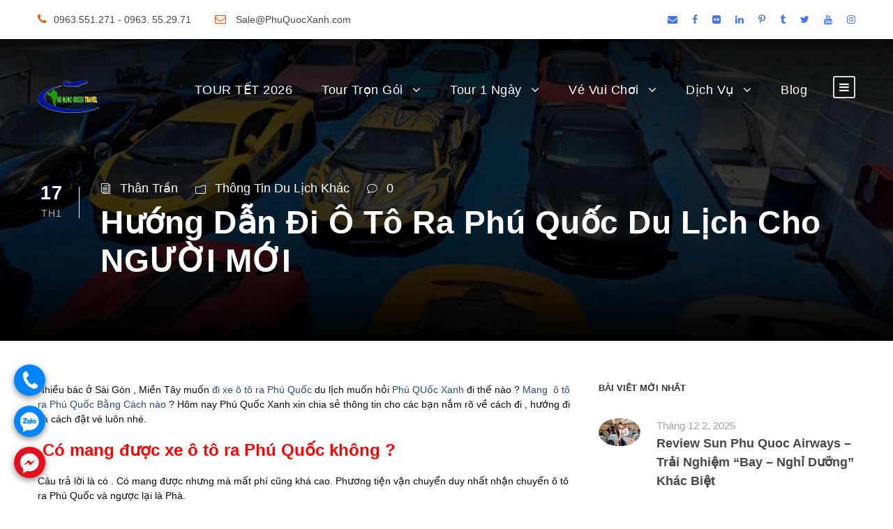

--- FILE ---
content_type: text/html; charset=UTF-8
request_url: https://phuquocxanh.com/vi/di-o-to-ra-phu-quoc/
body_size: 26255
content:
<!DOCTYPE html><html lang="vi" class="no-js"><head><meta charset="UTF-8"><meta name="theme-color" content="#088A08"/><meta name="viewport" content="width=device-width, initial-scale=1.0, maximum-scale=5.0, user-scalable=no"><link rel="profile" href="http://gmpg.org/xfn/11"><link rel="pingback" href="https://phuquocxanh.com/vi/xmlrpc.php"><title>Hướng Dẫn Đi Ô Tô Ra Phú Quốc Du Lịch Cho NGƯỜI MỚI</title> <script defer src="[data-uri]"></script> <script defer src="[data-uri]"></script>  <script defer src="[data-uri]"></script>  <noscript><iframe src="https://www.googletagmanager.com/ns.html?id=GTM-5F2F897"
height="0" width="0" style="display:none;visibility:hidden"></iframe></noscript>  <script defer data-no-minify="1" src="https://phuquocxanh.com/vi/wp-content/cache/autoptimize/js/autoptimize_single_9c767e3b1dec9332e8072067df2487b3.js"></script> <script defer src="[data-uri]"></script> <script defer src="[data-uri]"></script><meta name='robots' content='max-image-preview:large' /><link rel="canonical" href="https://phuquocxanh.com/vi/di-o-to-ra-phu-quoc/" /><meta property="og:locale" content="vi_VN" /><meta property="og:type" content="article" /><meta property="og:title" content="Hướng Dẫn Đi Ô Tô Ra Phú Quốc Du Lịch Cho NGƯỜI MỚI" /><meta property="og:description" content="Nhiều bác ở Sài Gòn , Miền Tây muốn đi xe ô tô ra Phú Quốc du lịch muốn hỏi Phú QUốc Xanh đi thế nào ? Mang  ô tô ra Phú Quốc Bằng Cách nào ? Hôm nay Phú Quốc Xanh xin chia sẻ thông tin cho các bạn nắm rõ về cách đi &hellip;" /><meta property="og:url" content="https://phuquocxanh.com/vi/di-o-to-ra-phu-quoc/" /><meta property="og:site_name" content="Phú Quốc Xanh" /><meta property="article:publisher" content="https://www.facebook.com/dulichphuquoctrongoi" /><meta property="article:section" content="Thông Tin Du Lịch Khác" /><meta property="article:published_time" content="2024-01-17T07:13:29+07:00" /><meta property="article:modified_time" content="2025-02-14T08:17:39+07:00" /><meta property="og:updated_time" content="2025-02-14T08:17:39+07:00" /><meta property="og:image" content="https://phuquocxanh.com/vi/wp-content/uploads/2024/01/pha-di-phu-quoc-5.jpg" /><meta property="og:image:secure_url" content="https://phuquocxanh.com/vi/wp-content/uploads/2024/01/pha-di-phu-quoc-5.jpg" /><meta property="og:image:width" content="980" /><meta property="og:image:height" content="551" /><meta name="twitter:card" content="summary_large_image" /><meta name="twitter:description" content="Nhiều bác ở Sài Gòn , Miền Tây muốn đi xe ô tô ra Phú Quốc du lịch muốn hỏi Phú QUốc Xanh đi thế nào ? Mang  ô tô ra Phú Quốc Bằng Cách nào ? Hôm nay Phú Quốc Xanh xin chia sẻ thông tin cho các bạn nắm rõ về cách đi [&hellip;]" /><meta name="twitter:title" content="Hướng Dẫn Đi Ô Tô Ra Phú Quốc Du Lịch Cho NGƯỜI MỚI" /><meta name="twitter:site" content="@phuquocxanh" /><meta name="twitter:image" content="https://phuquocxanh.com/vi/wp-content/uploads/2024/01/pha-di-phu-quoc-5.jpg" /><meta name="twitter:creator" content="@phuquocxanh" /> <script type='application/ld+json' class='yoast-schema-graph yoast-schema-graph--main'>{"@context":"https://schema.org","@graph":[{"@type":"Organization","@id":"https://phuquocxanh.com/vi/#organization","name":"Ph\u00fa Qu\u1ed1c Xanh","url":"https://phuquocxanh.com/vi/","sameAs":["https://www.facebook.com/dulichphuquoctrongoi","https://www.instagram.com/tourphuquocxanh/","https://www.youtube.com/c/Ph\u00faQu\u1ed1cXanh","https://www.pinterest.com/phuquocxanh/","https://twitter.com/phuquocxanh"],"logo":{"@type":"ImageObject","@id":"https://phuquocxanh.com/vi/#logo","url":"https://phuquocxanh.com/vi/wp-content/uploads/2023/01/logo-phu-quoc-xanh.png","width":1000,"height":1000,"caption":"Ph\u00fa Qu\u1ed1c Xanh"},"image":{"@id":"https://phuquocxanh.com/vi/#logo"}},{"@type":"WebSite","@id":"https://phuquocxanh.com/vi/#website","url":"https://phuquocxanh.com/vi/","name":"Ph\u00fa Qu\u1ed1c Xanh","publisher":{"@id":"https://phuquocxanh.com/vi/#organization"},"potentialAction":{"@type":"SearchAction","target":"https://phuquocxanh.com/vi/?s={search_term_string}","query-input":"required name=search_term_string"}},{"@type":"WebPage","@id":"https://phuquocxanh.com/vi/di-o-to-ra-phu-quoc/#webpage","url":"https://phuquocxanh.com/vi/di-o-to-ra-phu-quoc/","inLanguage":"vi","name":"H\u01b0\u1edbng D\u1eabn \u0110i \u00d4 T\u00f4 Ra Ph\u00fa Qu\u1ed1c Du L\u1ecbch Cho NG\u01af\u1edcI M\u1edaI","isPartOf":{"@id":"https://phuquocxanh.com/vi/#website"},"image":{"@type":"ImageObject","@id":"https://phuquocxanh.com/vi/di-o-to-ra-phu-quoc/#primaryimage","url":"https://phuquocxanh.com/vi/wp-content/uploads/2024/01/pha-di-phu-quoc-5.jpg","width":980,"height":551},"primaryImageOfPage":{"@id":"https://phuquocxanh.com/vi/di-o-to-ra-phu-quoc/#primaryimage"},"datePublished":"2024-01-17T07:13:29+07:00","dateModified":"2025-02-14T08:17:39+07:00"},{"@type":"Article","@id":"https://phuquocxanh.com/vi/di-o-to-ra-phu-quoc/#article","isPartOf":{"@id":"https://phuquocxanh.com/vi/di-o-to-ra-phu-quoc/#webpage"},"author":{"@id":"https://phuquocxanh.com/vi/author/tourphuquoc/#author"},"headline":"H\u01b0\u1edbng D\u1eabn \u0110i \u00d4 T\u00f4 Ra Ph\u00fa Qu\u1ed1c Du L\u1ecbch Cho NG\u01af\u1edcI M\u1edaI","datePublished":"2024-01-17T07:13:29+07:00","dateModified":"2025-02-14T08:17:39+07:00","commentCount":0,"mainEntityOfPage":{"@id":"https://phuquocxanh.com/vi/di-o-to-ra-phu-quoc/#webpage"},"publisher":{"@id":"https://phuquocxanh.com/vi/#organization"},"image":{"@id":"https://phuquocxanh.com/vi/di-o-to-ra-phu-quoc/#primaryimage"},"articleSection":"Th\u00f4ng Tin Du L\u1ecbch Kh\u00e1c"},{"@type":["Person"],"@id":"https://phuquocxanh.com/vi/author/tourphuquoc/#author","name":"Th\u00e2n Tr\u1ea7n","image":{"@type":"ImageObject","@id":"https://phuquocxanh.com/vi/#authorlogo","url":"https://secure.gravatar.com/avatar/cb730985bc91b987e186954cfe1b8e4ecc93a404d62f5fbefd6042158e03ee32?s=96&d=https%3A%2F%2Fphuquocxanh.com%2Fvi%2Fwp-content%2Fuploads%2F2023%2F02%2Fhoa.png&r=g","caption":"Th\u00e2n Tr\u1ea7n"},"description":"V\u1edbi ni\u1ec1m \u0111am m\u00ea du l\u1ecbch v\u00e0 vi\u1ebft l\u00e1ch , t\u00f4i xin chia s\u1ebb nh\u1eefng th\u00f4ng tin du l\u1ecbch Ph\u00fa Qu\u1ed1c m\u1edbi nh\u1ea5t m\u00e0 t\u00f4i \u0111\u01b0\u1ee3c tr\u1ea3i nghi\u1ec7m \u0111\u1ebfn v\u1edbi m\u1ecdi ng\u01b0\u1eddi . R\u1ea5t mong nh\u1eefng th\u00f4ng tin n\u00e0y s\u1ebd h\u1eefu \u00edch cho chuy\u1ebfn du l\u1ecbch s\u1eafp t\u1edbi c\u1ee7a m\u1ecdi ng\u01b0\u1eddi.","sameAs":[]}]}</script> <link href='https://fonts.gstatic.com' crossorigin='anonymous' rel='preconnect' /><link rel="alternate" title="oNhúng (JSON)" type="application/json+oembed" href="https://phuquocxanh.com/vi/wp-json/oembed/1.0/embed?url=https%3A%2F%2Fphuquocxanh.com%2Fvi%2Fdi-o-to-ra-phu-quoc%2F" /><link rel="alternate" title="oNhúng (XML)" type="text/xml+oembed" href="https://phuquocxanh.com/vi/wp-json/oembed/1.0/embed?url=https%3A%2F%2Fphuquocxanh.com%2Fvi%2Fdi-o-to-ra-phu-quoc%2F&#038;format=xml" /><style id='wp-img-auto-sizes-contain-inline-css' type='text/css'>img:is([sizes=auto i],[sizes^="auto," i]){contain-intrinsic-size:3000px 1500px}
/*# sourceURL=wp-img-auto-sizes-contain-inline-css */</style><style id='wp-block-library-inline-css' type='text/css'>:root{--wp-block-synced-color:#7a00df;--wp-block-synced-color--rgb:122,0,223;--wp-bound-block-color:var(--wp-block-synced-color);--wp-editor-canvas-background:#ddd;--wp-admin-theme-color:#007cba;--wp-admin-theme-color--rgb:0,124,186;--wp-admin-theme-color-darker-10:#006ba1;--wp-admin-theme-color-darker-10--rgb:0,107,160.5;--wp-admin-theme-color-darker-20:#005a87;--wp-admin-theme-color-darker-20--rgb:0,90,135;--wp-admin-border-width-focus:2px}@media (min-resolution:192dpi){:root{--wp-admin-border-width-focus:1.5px}}.wp-element-button{cursor:pointer}:root .has-very-light-gray-background-color{background-color:#eee}:root .has-very-dark-gray-background-color{background-color:#313131}:root .has-very-light-gray-color{color:#eee}:root .has-very-dark-gray-color{color:#313131}:root .has-vivid-green-cyan-to-vivid-cyan-blue-gradient-background{background:linear-gradient(135deg,#00d084,#0693e3)}:root .has-purple-crush-gradient-background{background:linear-gradient(135deg,#34e2e4,#4721fb 50%,#ab1dfe)}:root .has-hazy-dawn-gradient-background{background:linear-gradient(135deg,#faaca8,#dad0ec)}:root .has-subdued-olive-gradient-background{background:linear-gradient(135deg,#fafae1,#67a671)}:root .has-atomic-cream-gradient-background{background:linear-gradient(135deg,#fdd79a,#004a59)}:root .has-nightshade-gradient-background{background:linear-gradient(135deg,#330968,#31cdcf)}:root .has-midnight-gradient-background{background:linear-gradient(135deg,#020381,#2874fc)}:root{--wp--preset--font-size--normal:16px;--wp--preset--font-size--huge:42px}.has-regular-font-size{font-size:1em}.has-larger-font-size{font-size:2.625em}.has-normal-font-size{font-size:var(--wp--preset--font-size--normal)}.has-huge-font-size{font-size:var(--wp--preset--font-size--huge)}.has-text-align-center{text-align:center}.has-text-align-left{text-align:left}.has-text-align-right{text-align:right}.has-fit-text{white-space:nowrap!important}#end-resizable-editor-section{display:none}.aligncenter{clear:both}.items-justified-left{justify-content:flex-start}.items-justified-center{justify-content:center}.items-justified-right{justify-content:flex-end}.items-justified-space-between{justify-content:space-between}.screen-reader-text{border:0;clip-path:inset(50%);height:1px;margin:-1px;overflow:hidden;padding:0;position:absolute;width:1px;word-wrap:normal!important}.screen-reader-text:focus{background-color:#ddd;clip-path:none;color:#444;display:block;font-size:1em;height:auto;left:5px;line-height:normal;padding:15px 23px 14px;text-decoration:none;top:5px;width:auto;z-index:100000}html :where(.has-border-color){border-style:solid}html :where([style*=border-top-color]){border-top-style:solid}html :where([style*=border-right-color]){border-right-style:solid}html :where([style*=border-bottom-color]){border-bottom-style:solid}html :where([style*=border-left-color]){border-left-style:solid}html :where([style*=border-width]){border-style:solid}html :where([style*=border-top-width]){border-top-style:solid}html :where([style*=border-right-width]){border-right-style:solid}html :where([style*=border-bottom-width]){border-bottom-style:solid}html :where([style*=border-left-width]){border-left-style:solid}html :where(img[class*=wp-image-]){height:auto;max-width:100%}:where(figure){margin:0 0 1em}html :where(.is-position-sticky){--wp-admin--admin-bar--position-offset:var(--wp-admin--admin-bar--height,0px)}@media screen and (max-width:600px){html :where(.is-position-sticky){--wp-admin--admin-bar--position-offset:0px}}

/*# sourceURL=wp-block-library-inline-css */</style><style id='global-styles-inline-css' type='text/css'>:root{--wp--preset--aspect-ratio--square: 1;--wp--preset--aspect-ratio--4-3: 4/3;--wp--preset--aspect-ratio--3-4: 3/4;--wp--preset--aspect-ratio--3-2: 3/2;--wp--preset--aspect-ratio--2-3: 2/3;--wp--preset--aspect-ratio--16-9: 16/9;--wp--preset--aspect-ratio--9-16: 9/16;--wp--preset--color--black: #000000;--wp--preset--color--cyan-bluish-gray: #abb8c3;--wp--preset--color--white: #ffffff;--wp--preset--color--pale-pink: #f78da7;--wp--preset--color--vivid-red: #cf2e2e;--wp--preset--color--luminous-vivid-orange: #ff6900;--wp--preset--color--luminous-vivid-amber: #fcb900;--wp--preset--color--light-green-cyan: #7bdcb5;--wp--preset--color--vivid-green-cyan: #00d084;--wp--preset--color--pale-cyan-blue: #8ed1fc;--wp--preset--color--vivid-cyan-blue: #0693e3;--wp--preset--color--vivid-purple: #9b51e0;--wp--preset--gradient--vivid-cyan-blue-to-vivid-purple: linear-gradient(135deg,rgb(6,147,227) 0%,rgb(155,81,224) 100%);--wp--preset--gradient--light-green-cyan-to-vivid-green-cyan: linear-gradient(135deg,rgb(122,220,180) 0%,rgb(0,208,130) 100%);--wp--preset--gradient--luminous-vivid-amber-to-luminous-vivid-orange: linear-gradient(135deg,rgb(252,185,0) 0%,rgb(255,105,0) 100%);--wp--preset--gradient--luminous-vivid-orange-to-vivid-red: linear-gradient(135deg,rgb(255,105,0) 0%,rgb(207,46,46) 100%);--wp--preset--gradient--very-light-gray-to-cyan-bluish-gray: linear-gradient(135deg,rgb(238,238,238) 0%,rgb(169,184,195) 100%);--wp--preset--gradient--cool-to-warm-spectrum: linear-gradient(135deg,rgb(74,234,220) 0%,rgb(151,120,209) 20%,rgb(207,42,186) 40%,rgb(238,44,130) 60%,rgb(251,105,98) 80%,rgb(254,248,76) 100%);--wp--preset--gradient--blush-light-purple: linear-gradient(135deg,rgb(255,206,236) 0%,rgb(152,150,240) 100%);--wp--preset--gradient--blush-bordeaux: linear-gradient(135deg,rgb(254,205,165) 0%,rgb(254,45,45) 50%,rgb(107,0,62) 100%);--wp--preset--gradient--luminous-dusk: linear-gradient(135deg,rgb(255,203,112) 0%,rgb(199,81,192) 50%,rgb(65,88,208) 100%);--wp--preset--gradient--pale-ocean: linear-gradient(135deg,rgb(255,245,203) 0%,rgb(182,227,212) 50%,rgb(51,167,181) 100%);--wp--preset--gradient--electric-grass: linear-gradient(135deg,rgb(202,248,128) 0%,rgb(113,206,126) 100%);--wp--preset--gradient--midnight: linear-gradient(135deg,rgb(2,3,129) 0%,rgb(40,116,252) 100%);--wp--preset--font-size--small: 13px;--wp--preset--font-size--medium: 20px;--wp--preset--font-size--large: 36px;--wp--preset--font-size--x-large: 42px;--wp--preset--spacing--20: 0.44rem;--wp--preset--spacing--30: 0.67rem;--wp--preset--spacing--40: 1rem;--wp--preset--spacing--50: 1.5rem;--wp--preset--spacing--60: 2.25rem;--wp--preset--spacing--70: 3.38rem;--wp--preset--spacing--80: 5.06rem;--wp--preset--shadow--natural: 6px 6px 9px rgba(0, 0, 0, 0.2);--wp--preset--shadow--deep: 12px 12px 50px rgba(0, 0, 0, 0.4);--wp--preset--shadow--sharp: 6px 6px 0px rgba(0, 0, 0, 0.2);--wp--preset--shadow--outlined: 6px 6px 0px -3px rgb(255, 255, 255), 6px 6px rgb(0, 0, 0);--wp--preset--shadow--crisp: 6px 6px 0px rgb(0, 0, 0);}:where(.is-layout-flex){gap: 0.5em;}:where(.is-layout-grid){gap: 0.5em;}body .is-layout-flex{display: flex;}.is-layout-flex{flex-wrap: wrap;align-items: center;}.is-layout-flex > :is(*, div){margin: 0;}body .is-layout-grid{display: grid;}.is-layout-grid > :is(*, div){margin: 0;}:where(.wp-block-columns.is-layout-flex){gap: 2em;}:where(.wp-block-columns.is-layout-grid){gap: 2em;}:where(.wp-block-post-template.is-layout-flex){gap: 1.25em;}:where(.wp-block-post-template.is-layout-grid){gap: 1.25em;}.has-black-color{color: var(--wp--preset--color--black) !important;}.has-cyan-bluish-gray-color{color: var(--wp--preset--color--cyan-bluish-gray) !important;}.has-white-color{color: var(--wp--preset--color--white) !important;}.has-pale-pink-color{color: var(--wp--preset--color--pale-pink) !important;}.has-vivid-red-color{color: var(--wp--preset--color--vivid-red) !important;}.has-luminous-vivid-orange-color{color: var(--wp--preset--color--luminous-vivid-orange) !important;}.has-luminous-vivid-amber-color{color: var(--wp--preset--color--luminous-vivid-amber) !important;}.has-light-green-cyan-color{color: var(--wp--preset--color--light-green-cyan) !important;}.has-vivid-green-cyan-color{color: var(--wp--preset--color--vivid-green-cyan) !important;}.has-pale-cyan-blue-color{color: var(--wp--preset--color--pale-cyan-blue) !important;}.has-vivid-cyan-blue-color{color: var(--wp--preset--color--vivid-cyan-blue) !important;}.has-vivid-purple-color{color: var(--wp--preset--color--vivid-purple) !important;}.has-black-background-color{background-color: var(--wp--preset--color--black) !important;}.has-cyan-bluish-gray-background-color{background-color: var(--wp--preset--color--cyan-bluish-gray) !important;}.has-white-background-color{background-color: var(--wp--preset--color--white) !important;}.has-pale-pink-background-color{background-color: var(--wp--preset--color--pale-pink) !important;}.has-vivid-red-background-color{background-color: var(--wp--preset--color--vivid-red) !important;}.has-luminous-vivid-orange-background-color{background-color: var(--wp--preset--color--luminous-vivid-orange) !important;}.has-luminous-vivid-amber-background-color{background-color: var(--wp--preset--color--luminous-vivid-amber) !important;}.has-light-green-cyan-background-color{background-color: var(--wp--preset--color--light-green-cyan) !important;}.has-vivid-green-cyan-background-color{background-color: var(--wp--preset--color--vivid-green-cyan) !important;}.has-pale-cyan-blue-background-color{background-color: var(--wp--preset--color--pale-cyan-blue) !important;}.has-vivid-cyan-blue-background-color{background-color: var(--wp--preset--color--vivid-cyan-blue) !important;}.has-vivid-purple-background-color{background-color: var(--wp--preset--color--vivid-purple) !important;}.has-black-border-color{border-color: var(--wp--preset--color--black) !important;}.has-cyan-bluish-gray-border-color{border-color: var(--wp--preset--color--cyan-bluish-gray) !important;}.has-white-border-color{border-color: var(--wp--preset--color--white) !important;}.has-pale-pink-border-color{border-color: var(--wp--preset--color--pale-pink) !important;}.has-vivid-red-border-color{border-color: var(--wp--preset--color--vivid-red) !important;}.has-luminous-vivid-orange-border-color{border-color: var(--wp--preset--color--luminous-vivid-orange) !important;}.has-luminous-vivid-amber-border-color{border-color: var(--wp--preset--color--luminous-vivid-amber) !important;}.has-light-green-cyan-border-color{border-color: var(--wp--preset--color--light-green-cyan) !important;}.has-vivid-green-cyan-border-color{border-color: var(--wp--preset--color--vivid-green-cyan) !important;}.has-pale-cyan-blue-border-color{border-color: var(--wp--preset--color--pale-cyan-blue) !important;}.has-vivid-cyan-blue-border-color{border-color: var(--wp--preset--color--vivid-cyan-blue) !important;}.has-vivid-purple-border-color{border-color: var(--wp--preset--color--vivid-purple) !important;}.has-vivid-cyan-blue-to-vivid-purple-gradient-background{background: var(--wp--preset--gradient--vivid-cyan-blue-to-vivid-purple) !important;}.has-light-green-cyan-to-vivid-green-cyan-gradient-background{background: var(--wp--preset--gradient--light-green-cyan-to-vivid-green-cyan) !important;}.has-luminous-vivid-amber-to-luminous-vivid-orange-gradient-background{background: var(--wp--preset--gradient--luminous-vivid-amber-to-luminous-vivid-orange) !important;}.has-luminous-vivid-orange-to-vivid-red-gradient-background{background: var(--wp--preset--gradient--luminous-vivid-orange-to-vivid-red) !important;}.has-very-light-gray-to-cyan-bluish-gray-gradient-background{background: var(--wp--preset--gradient--very-light-gray-to-cyan-bluish-gray) !important;}.has-cool-to-warm-spectrum-gradient-background{background: var(--wp--preset--gradient--cool-to-warm-spectrum) !important;}.has-blush-light-purple-gradient-background{background: var(--wp--preset--gradient--blush-light-purple) !important;}.has-blush-bordeaux-gradient-background{background: var(--wp--preset--gradient--blush-bordeaux) !important;}.has-luminous-dusk-gradient-background{background: var(--wp--preset--gradient--luminous-dusk) !important;}.has-pale-ocean-gradient-background{background: var(--wp--preset--gradient--pale-ocean) !important;}.has-electric-grass-gradient-background{background: var(--wp--preset--gradient--electric-grass) !important;}.has-midnight-gradient-background{background: var(--wp--preset--gradient--midnight) !important;}.has-small-font-size{font-size: var(--wp--preset--font-size--small) !important;}.has-medium-font-size{font-size: var(--wp--preset--font-size--medium) !important;}.has-large-font-size{font-size: var(--wp--preset--font-size--large) !important;}.has-x-large-font-size{font-size: var(--wp--preset--font-size--x-large) !important;}
/*# sourceURL=global-styles-inline-css */</style><style id='classic-theme-styles-inline-css' type='text/css'>/*! This file is auto-generated */
.wp-block-button__link{color:#fff;background-color:#32373c;border-radius:9999px;box-shadow:none;text-decoration:none;padding:calc(.667em + 2px) calc(1.333em + 2px);font-size:1.125em}.wp-block-file__button{background:#32373c;color:#fff;text-decoration:none}
/*# sourceURL=/wp-includes/css/classic-themes.min.css */</style><link rel='stylesheet' id='contact-form-7-css' href='https://phuquocxanh.com/vi/wp-content/cache/autoptimize/css/autoptimize_single_64ac31699f5326cb3c76122498b76f66.css' type='text/css' media='all' /><link rel='stylesheet' id='font-awesome-css' href='https://phuquocxanh.com/vi/wp-content/cache/autoptimize/css/autoptimize_single_1cbdf58db7054d3a8dad5f59864b7053.css' type='text/css' media='all' /><link rel='stylesheet' id='elegant-font-css' href='https://phuquocxanh.com/vi/wp-content/cache/autoptimize/css/autoptimize_single_1151d563689d7335d1aa1859d4de509f.css' type='text/css' media='all' /><link rel='stylesheet' id='gdlr-travel-css' href='https://phuquocxanh.com/vi/wp-content/cache/autoptimize/css/autoptimize_single_fcb950d1c4c66a6eb88c134595d00293.css' type='text/css' media='all' /><link rel='stylesheet' id='gdlr-core-plugin-css' href='https://phuquocxanh.com/vi/wp-content/cache/autoptimize/css/autoptimize_single_1ea3de767e87c02749d379881c09622b.css' type='text/css' media='all' /><link rel='stylesheet' id='gdlr-core-page-builder-css' href='https://phuquocxanh.com/vi/wp-content/cache/autoptimize/css/autoptimize_single_c1b1255a619d77fe75de2340ac96915c.css' type='text/css' media='all' /><link rel='stylesheet' id='tourmaster-style-css' href='https://phuquocxanh.com/vi/wp-content/cache/autoptimize/css/autoptimize_single_95e04d86c581c053e4c54f13bb5557dd.css' type='text/css' media='all' /><link rel='stylesheet' id='tourmaster-global-custom-style-css' href='https://phuquocxanh.com/vi/wp-content/cache/autoptimize/css/autoptimize_single_4b16d1983a8566611a5e2ff6577f8114.css?1717422149&#038;' type='text/css' media='all' /><link rel='stylesheet' id='traveltour-style-core-css' href='https://phuquocxanh.com/vi/wp-content/cache/autoptimize/css/autoptimize_single_bfdf34ea3d11f3547974d6b18e725be2.css' type='text/css' media='all' /><link rel='stylesheet' id='traveltour-custom-style-css' href='https://phuquocxanh.com/vi/wp-content/cache/autoptimize/css/autoptimize_single_d9e882baf4784083bfe3ed9071964460.css?1765529082&#038;' type='text/css' media='all' /><link rel='stylesheet' id='traveltour-child-theme-style-css' href='https://phuquocxanh.com/vi/wp-content/themes/tourphuquoc-child/style.css' type='text/css' media='all' /><link rel='stylesheet' id='tourmaster-custom-style-css' href='https://phuquocxanh.com/vi/wp-content/cache/autoptimize/css/autoptimize_single_84efcff905af2c1cc87721a32f504003.css?1714969794&#038;' type='text/css' media='all' /> <script type="text/javascript" src="https://phuquocxanh.com/vi/wp-includes/js/jquery/jquery.min.js" id="jquery-core-js"></script> <script type="text/javascript" src="https://phuquocxanh.com/vi/wp-includes/js/jquery/jquery-migrate.min.js" id="jquery-migrate-js" defer></script> <link rel="https://api.w.org/" href="https://phuquocxanh.com/vi/wp-json/" /><link rel="alternate" title="JSON" type="application/json" href="https://phuquocxanh.com/vi/wp-json/wp/v2/posts/42129" /><style type="text/css">.recentcomments a{display:inline !important;padding:0 !important;margin:0 !important;}</style><link rel="icon" href="https://phuquocxanh.com/vi/wp-content/uploads/2023/01/cropped-logo-phu-quoc-xanh-32x32.png" sizes="32x32" /><link rel="icon" href="https://phuquocxanh.com/vi/wp-content/uploads/2023/01/cropped-logo-phu-quoc-xanh-192x192.png" sizes="192x192" /><link rel="apple-touch-icon" href="https://phuquocxanh.com/vi/wp-content/uploads/2023/01/cropped-logo-phu-quoc-xanh-180x180.png" /><meta name="msapplication-TileImage" content="https://phuquocxanh.com/vi/wp-content/uploads/2023/01/cropped-logo-phu-quoc-xanh-270x270.png" /> <noscript><style id="rocket-lazyload-nojs-css">.rll-youtube-player, [data-lazy-src]{display:none !important;}</style></noscript></head><body class="wp-singular post-template-default single single-post postid-42129 single-format-standard wp-theme-phuquocgreentravel wp-child-theme-tourphuquoc-child gdlr-core-body tourmaster-body traveltour-body traveltour-body-front traveltour-full  traveltour-with-sticky-navigation gdlr-core-link-to-lightbox"><div class="traveltour-mobile-header-wrap" ><div class="traveltour-top-bar" ><div class="traveltour-top-bar-background" ></div><div class="traveltour-top-bar-container clearfix traveltour-container " ><div class="traveltour-top-bar-left traveltour-item-pdlr "><i class="fa fa-phone" style="font-size: 16px ;color: #ea5318 ;margin-right: 10px ;"  ></i>0963.551.271 - 0963. 55.29.71 <i class="fa fa-envelope-o" style="font-size: 16px ;color: #ea5318 ;margin-left: 30px ;margin-right: 10px ;"  ></i> Sale@PhuQuocXanh.com</div><div class="traveltour-top-bar-right traveltour-item-pdlr"><div class="traveltour-top-bar-right-social" ><a href="mailto:mail:salehn@phuquocxanh.com" target="_blank" class="infinite-top-bar-social-icon" title="email" ><i class="fa fa-envelope" ></i></a><a href="https://www.facebook.com/dulichphuquoctrongoi/" target="_blank" class="infinite-top-bar-social-icon" title="facebook" ><i class="fa fa-facebook" ></i></a><a href="https://www.flickr.com/people/tourphuquoc/" target="_blank" class="infinite-top-bar-social-icon" title="flickr" ><i class="fa fa-flickr" ></i></a><a href="https://vn.linkedin.com/in/phuquocxanh" target="_blank" class="infinite-top-bar-social-icon" title="linkedin" ><i class="fa fa-linkedin" ></i></a><a href="https://www.pinterest.com/phuquocxanh/" target="_blank" class="infinite-top-bar-social-icon" title="pinterest" ><i class="fa fa-pinterest-p" ></i></a><a href="https://www.tumblr.com/phuquocxanh" target="_blank" class="infinite-top-bar-social-icon" title="tumblr" ><i class="fa fa-tumblr" ></i></a><a href="https://twitter.com/phuquocxanh" target="_blank" class="infinite-top-bar-social-icon" title="twitter" ><i class="fa fa-twitter" ></i></a><a href="https://www.youtube.com/channel/UCh-dg_ICgpXAyuV1q-RYZ_g" target="_blank" class="infinite-top-bar-social-icon" title="youtube" ><i class="fa fa-youtube" ></i></a><a href="https://www.instagram.com/phuquocxanh/" target="_blank" class="infinite-top-bar-social-icon" title="instagram" ><i class="fa fa-instagram" ></i></a></div></div></div></div><div class="traveltour-mobile-header traveltour-header-background traveltour-style-slide" id="traveltour-mobile-header" ><div class="traveltour-mobile-header-container traveltour-container" ><div class="traveltour-logo  traveltour-item-pdlr"><div class="traveltour-logo-inner"><a class="" href="https://phuquocxanh.com/vi/" ><img src="https://phuquocxanh.com/vi/wp-content/uploads/2023/03/logo-phu-quoc-xanh-1.png" alt="logo phú quốc xanh" width="88" height="47" title="logo phú quốc xanh" /></a></div></div><div class="traveltour-mobile-menu-right" ><div class="traveltour-mobile-menu" ><a class="traveltour-mm-menu-button traveltour-mobile-menu-button traveltour-mobile-button-hamburger-with-border" href="#traveltour-mobile-menu" ><i class="fa fa-bars" ></i></a><div class="traveltour-mm-menu-wrap traveltour-navigation-font" id="traveltour-mobile-menu" data-slide="right" ><ul id="menu-menu-chinh" class="m-menu"><li class="menu-item menu-item-type-post_type menu-item-object-page menu-item-43166"><a href="https://phuquocxanh.com/vi/tour-du-lich-phu-quoc-tet-nguyen-dan-am-lich/">TOUR TẾT 2026</a></li><li class="menu-item menu-item-type-post_type menu-item-object-page menu-item-has-children menu-item-39342"><a href="https://phuquocxanh.com/vi/tour-phu-quoc-tron-goi/">Tour Trọn Gói</a><ul class="sub-menu"><li class="menu-item menu-item-type-post_type menu-item-object-page menu-item-39346"><a href="https://phuquocxanh.com/vi/tour-phu-quoc-3-ngay-2-dem/">Tour Phú Quốc 3 Ngày 2 Đêm</a></li><li class="menu-item menu-item-type-post_type menu-item-object-page menu-item-39347"><a href="https://phuquocxanh.com/vi/tour-phu-quoc-4-ngay-3-dem/">Tour Phú Quốc 4 Ngày 3 Đêm</a></li><li class="menu-item menu-item-type-post_type menu-item-object-page menu-item-39348"><a href="https://phuquocxanh.com/vi/tour-du-lich-sai-gon-phu-quoc/">Tour Sài Gòn Phú Quốc</a></li><li class="menu-item menu-item-type-post_type menu-item-object-page menu-item-39343"><a href="https://phuquocxanh.com/vi/tour-du-lich-ha-noi-phu-quoc/">Tour Hà Nội Phú Quốc</a></li><li class="menu-item menu-item-type-post_type menu-item-object-page menu-item-39345"><a href="https://phuquocxanh.com/vi/tour-mien-tay-phu-quoc/">Tour Miền Tây Phú Quốc</a></li></ul></li><li class="menu-item menu-item-type-post_type menu-item-object-page menu-item-has-children menu-item-39349"><a href="https://phuquocxanh.com/vi/tour-phu-quoc-hang-ngay/">Tour 1 Ngày</a><ul class="sub-menu"><li class="menu-item menu-item-type-custom menu-item-object-custom menu-item-39352"><a href="https://phuquocxanh.com/vi/package/tour-4-dao-phu-quoc-1-ngay/">Tour 4 Đảo Phú Quốc</a></li><li class="menu-item menu-item-type-custom menu-item-object-custom menu-item-39350"><a href="https://phuquocxanh.com/vi/package/tour-cau-muc-dem-ngam-hoang-hon/">Câu Mực Ngắm Hoàng Hôn</a></li><li class="menu-item menu-item-type-custom menu-item-object-custom menu-item-39354"><a href="https://phuquocxanh.com/vi/package/tour-tour-di-bo-duoi-bien-kham-pha-dai-duong-phu-quoc-seawalker/">Đi Bộ Dưới Biển &#8211; Seawalker</a></li></ul></li><li class="menu-item menu-item-type-post_type menu-item-object-page menu-item-has-children menu-item-39356"><a href="https://phuquocxanh.com/vi/dai-ly-ve-vinpearl-phu-quoc/">Vé Vui Chơi</a><ul class="sub-menu"><li class="menu-item menu-item-type-custom menu-item-object-custom menu-item-39358"><a href="https://phuquocxanh.com/vi/package/ve-cap-treo-hon-thom-phu-quoc/">Vé Cáp Treo Hòn Thơm</a></li><li class="menu-item menu-item-type-custom menu-item-object-custom menu-item-41717"><a href="https://phuquocxanh.com/vi/package/bang-gia-ve-safari-phu-quoc/">Vé Safari Phú Quốc</a></li><li class="menu-item menu-item-type-custom menu-item-object-custom menu-item-41718"><a href="https://phuquocxanh.com/vi/package/ve-vinwonders-phu-quoc/">Vé Vinwonders Phú Quốc</a></li><li class="menu-item menu-item-type-custom menu-item-object-custom menu-item-41719"><a href="https://phuquocxanh.com/vi/package/ve-combo-vinpearl-land-va-safari-phu-quoc/">Vé Combo Vinwonders Và Safari</a></li></ul></li><li class="menu-item menu-item-type-post_type menu-item-object-page menu-item-has-children menu-item-39355"><a href="https://phuquocxanh.com/vi/cung-cap-dich-vu-du-lich-tai-dao-phu-quoc/">Dịch Vụ</a><ul class="sub-menu"><li class="menu-item menu-item-type-post_type menu-item-object-page menu-item-39357"><a href="https://phuquocxanh.com/vi/cho-thue-tau-du-lich-phuc-vu-cau-ca-cau-muc-lan-ngam-san-ho-tren-dao-phu-quoc/">Thuê Tàu Câu Cá &#8211; Câu Mực</a></li><li class="menu-item menu-item-type-custom menu-item-object-custom menu-item-39359"><a href="https://phuquocxanh.com/vi/package/cho-thue-xe-tai-phu-quoc/">Cho Thuê Xe Du Lịch</a></li><li class="menu-item menu-item-type-custom menu-item-object-custom menu-item-39360"><a href="https://phuquocxanh.com/vi/package/dat-phong-khach-san-resort-tai-phu-quoc/">Đặt Phòng Khách Sạn Resort</a></li><li class="menu-item menu-item-type-custom menu-item-object-custom menu-item-39361"><a href="https://phuquocxanh.com/vi/package/cho-thue-cano-phu-quoc/">Cho Thuê Cano Đi Đảo</a></li></ul></li><li class="menu-item menu-item-type-post_type menu-item-object-page menu-item-39363"><a href="https://phuquocxanh.com/vi/thong-tin-du-lich-phu-quoc-a-z/">Blog</a></li></ul></div></div></div></div></div></div><div class="traveltour-body-outer-wrapper "><div class="traveltour-body-wrapper clearfix  traveltour-with-transparent-header traveltour-with-frame"><div class="traveltour-header-background-transparent" ><div class="traveltour-top-bar " ><div class="traveltour-top-bar-background" ></div><div class="traveltour-top-bar-container clearfix traveltour-container " ><div class="traveltour-top-bar-left traveltour-item-pdlr traveltour-right-with-border"><div class="traveltour-top-bar-left-text"><i class="fa fa-phone" style="font-size: 16px ;color: #ea5318 ;margin-right: 10px ;"  ></i>0963.551.271 - 0963. 55.29.71 <i class="fa fa-envelope-o" style="font-size: 16px ;color: #ea5318 ;margin-left: 30px ;margin-right: 10px ;"  ></i> Sale@PhuQuocXanh.com</div></div><div class="traveltour-top-bar-right traveltour-item-pdlr traveltour-right-with-border"><div class="traveltour-top-bar-right-social" ><a href="mailto:mail:salehn@phuquocxanh.com" target="_blank" class="infinite-top-bar-social-icon" title="email" ><i class="fa fa-envelope" ></i></a><a href="https://www.facebook.com/dulichphuquoctrongoi/" target="_blank" class="infinite-top-bar-social-icon" title="facebook" ><i class="fa fa-facebook" ></i></a><a href="https://www.flickr.com/people/tourphuquoc/" target="_blank" class="infinite-top-bar-social-icon" title="flickr" ><i class="fa fa-flickr" ></i></a><a href="https://vn.linkedin.com/in/phuquocxanh" target="_blank" class="infinite-top-bar-social-icon" title="linkedin" ><i class="fa fa-linkedin" ></i></a><a href="https://www.pinterest.com/phuquocxanh/" target="_blank" class="infinite-top-bar-social-icon" title="pinterest" ><i class="fa fa-pinterest-p" ></i></a><a href="https://www.tumblr.com/phuquocxanh" target="_blank" class="infinite-top-bar-social-icon" title="tumblr" ><i class="fa fa-tumblr" ></i></a><a href="https://twitter.com/phuquocxanh" target="_blank" class="infinite-top-bar-social-icon" title="twitter" ><i class="fa fa-twitter" ></i></a><a href="https://www.youtube.com/channel/UCh-dg_ICgpXAyuV1q-RYZ_g" target="_blank" class="infinite-top-bar-social-icon" title="youtube" ><i class="fa fa-youtube" ></i></a><a href="https://www.instagram.com/phuquocxanh/" target="_blank" class="infinite-top-bar-social-icon" title="instagram" ><i class="fa fa-instagram" ></i></a></div></div></div></div><header class="traveltour-header-wrap traveltour-header-style-plain  traveltour-style-menu-right traveltour-sticky-navigation traveltour-style-slide" ><div class="traveltour-header-background" ></div><div class="traveltour-header-container  traveltour-container"><div class="traveltour-header-container-inner clearfix"><div class="traveltour-logo  traveltour-item-pdlr"><div class="traveltour-logo-inner"><a class="" href="https://phuquocxanh.com/vi/" ><noscript><img src="https://phuquocxanh.com/vi/wp-content/uploads/2023/03/logo-phu-quoc-xanh-1.png" alt="logo phú quốc xanh" width="88" height="47" title="logo phú quốc xanh"  srcset="https://phuquocxanh.com/vi/wp-content/uploads/2023/03/logo-phu-quoc-xanh-1.png 1x, https://phuquocxanh.com/vi/wp-content/uploads/2023/03/logo-phu-quoc-xanh-2x.png 2x"  /></noscript><img class="lazyload" src='data:image/svg+xml,%3Csvg%20xmlns=%22http://www.w3.org/2000/svg%22%20viewBox=%220%200%2088%2047%22%3E%3C/svg%3E' data-src="https://phuquocxanh.com/vi/wp-content/uploads/2023/03/logo-phu-quoc-xanh-1.png" alt="logo phú quốc xanh" width="88" height="47" title="logo phú quốc xanh"  data-srcset="https://phuquocxanh.com/vi/wp-content/uploads/2023/03/logo-phu-quoc-xanh-1.png 1x, https://phuquocxanh.com/vi/wp-content/uploads/2023/03/logo-phu-quoc-xanh-2x.png 2x"  /></a></div></div><div class="traveltour-navigation traveltour-item-pdlr clearfix traveltour-navigation-submenu-indicator " ><div class="traveltour-main-menu" id="traveltour-main-menu" ><ul id="menu-menu-chinh-1" class="sf-menu"><li  class="menu-item menu-item-type-post_type menu-item-object-page menu-item-43166 traveltour-normal-menu"><a href="https://phuquocxanh.com/vi/tour-du-lich-phu-quoc-tet-nguyen-dan-am-lich/">TOUR TẾT 2026</a></li><li  class="menu-item menu-item-type-post_type menu-item-object-page menu-item-has-children menu-item-39342 traveltour-normal-menu"><a href="https://phuquocxanh.com/vi/tour-phu-quoc-tron-goi/" class="sf-with-ul-pre">Tour Trọn Gói</a><ul class="sub-menu"><li  class="menu-item menu-item-type-post_type menu-item-object-page menu-item-39346" data-size="60"><a href="https://phuquocxanh.com/vi/tour-phu-quoc-3-ngay-2-dem/">Tour Phú Quốc 3 Ngày 2 Đêm</a></li><li  class="menu-item menu-item-type-post_type menu-item-object-page menu-item-39347" data-size="60"><a href="https://phuquocxanh.com/vi/tour-phu-quoc-4-ngay-3-dem/">Tour Phú Quốc 4 Ngày 3 Đêm</a></li><li  class="menu-item menu-item-type-post_type menu-item-object-page menu-item-39348" data-size="60"><a href="https://phuquocxanh.com/vi/tour-du-lich-sai-gon-phu-quoc/">Tour Sài Gòn Phú Quốc</a></li><li  class="menu-item menu-item-type-post_type menu-item-object-page menu-item-39343" data-size="60"><a href="https://phuquocxanh.com/vi/tour-du-lich-ha-noi-phu-quoc/">Tour Hà Nội Phú Quốc</a></li><li  class="menu-item menu-item-type-post_type menu-item-object-page menu-item-39345" data-size="60"><a href="https://phuquocxanh.com/vi/tour-mien-tay-phu-quoc/">Tour Miền Tây Phú Quốc</a></li></ul></li><li  class="menu-item menu-item-type-post_type menu-item-object-page menu-item-has-children menu-item-39349 traveltour-normal-menu"><a href="https://phuquocxanh.com/vi/tour-phu-quoc-hang-ngay/" class="sf-with-ul-pre">Tour 1 Ngày</a><ul class="sub-menu"><li  class="menu-item menu-item-type-custom menu-item-object-custom menu-item-39352" data-size="60"><a href="https://phuquocxanh.com/vi/package/tour-4-dao-phu-quoc-1-ngay/">Tour 4 Đảo Phú Quốc</a></li><li  class="menu-item menu-item-type-custom menu-item-object-custom menu-item-39350" data-size="60"><a href="https://phuquocxanh.com/vi/package/tour-cau-muc-dem-ngam-hoang-hon/">Câu Mực Ngắm Hoàng Hôn</a></li><li  class="menu-item menu-item-type-custom menu-item-object-custom menu-item-39354" data-size="60"><a href="https://phuquocxanh.com/vi/package/tour-tour-di-bo-duoi-bien-kham-pha-dai-duong-phu-quoc-seawalker/">Đi Bộ Dưới Biển &#8211; Seawalker</a></li></ul></li><li  class="menu-item menu-item-type-post_type menu-item-object-page menu-item-has-children menu-item-39356 traveltour-normal-menu"><a href="https://phuquocxanh.com/vi/dai-ly-ve-vinpearl-phu-quoc/" class="sf-with-ul-pre">Vé Vui Chơi</a><ul class="sub-menu"><li  class="menu-item menu-item-type-custom menu-item-object-custom menu-item-39358" data-size="60"><a href="https://phuquocxanh.com/vi/package/ve-cap-treo-hon-thom-phu-quoc/">Vé Cáp Treo Hòn Thơm</a></li><li  class="menu-item menu-item-type-custom menu-item-object-custom menu-item-41717" data-size="60"><a href="https://phuquocxanh.com/vi/package/bang-gia-ve-safari-phu-quoc/">Vé Safari Phú Quốc</a></li><li  class="menu-item menu-item-type-custom menu-item-object-custom menu-item-41718" data-size="60"><a href="https://phuquocxanh.com/vi/package/ve-vinwonders-phu-quoc/">Vé Vinwonders Phú Quốc</a></li><li  class="menu-item menu-item-type-custom menu-item-object-custom menu-item-41719" data-size="60"><a href="https://phuquocxanh.com/vi/package/ve-combo-vinpearl-land-va-safari-phu-quoc/">Vé Combo Vinwonders Và Safari</a></li></ul></li><li  class="menu-item menu-item-type-post_type menu-item-object-page menu-item-has-children menu-item-39355 traveltour-normal-menu"><a href="https://phuquocxanh.com/vi/cung-cap-dich-vu-du-lich-tai-dao-phu-quoc/" class="sf-with-ul-pre">Dịch Vụ</a><ul class="sub-menu"><li  class="menu-item menu-item-type-post_type menu-item-object-page menu-item-39357" data-size="60"><a href="https://phuquocxanh.com/vi/cho-thue-tau-du-lich-phuc-vu-cau-ca-cau-muc-lan-ngam-san-ho-tren-dao-phu-quoc/">Thuê Tàu Câu Cá &#8211; Câu Mực</a></li><li  class="menu-item menu-item-type-custom menu-item-object-custom menu-item-39359" data-size="60"><a href="https://phuquocxanh.com/vi/package/cho-thue-xe-tai-phu-quoc/">Cho Thuê Xe Du Lịch</a></li><li  class="menu-item menu-item-type-custom menu-item-object-custom menu-item-39360" data-size="60"><a href="https://phuquocxanh.com/vi/package/dat-phong-khach-san-resort-tai-phu-quoc/">Đặt Phòng Khách Sạn Resort</a></li><li  class="menu-item menu-item-type-custom menu-item-object-custom menu-item-39361" data-size="60"><a href="https://phuquocxanh.com/vi/package/cho-thue-cano-phu-quoc/">Cho Thuê Cano Đi Đảo</a></li></ul></li><li  class="menu-item menu-item-type-post_type menu-item-object-page menu-item-39363 traveltour-normal-menu"><a href="https://phuquocxanh.com/vi/thong-tin-du-lich-phu-quoc-a-z/">Blog</a></li></ul><div class="traveltour-navigation-slide-bar  traveltour-navigation-slide-bar-style-1"  id="traveltour-navigation-slide-bar" ></div></div><div class="traveltour-main-menu-right-wrap clearfix " ><div class="traveltour-main-menu-right" ><a class="traveltour-mm-menu-button traveltour-right-menu-button traveltour-top-menu-button traveltour-mobile-button-hamburger-with-border" href="#traveltour-right-menu" ><i class="fa fa-bars" ></i></a><div class="traveltour-mm-menu-wrap traveltour-navigation-font" id="traveltour-right-menu" data-slide="right" ><ul id="menu-menu-chinh-2" class="m-menu"><li class="menu-item menu-item-type-post_type menu-item-object-page menu-item-43166"><a href="https://phuquocxanh.com/vi/tour-du-lich-phu-quoc-tet-nguyen-dan-am-lich/">TOUR TẾT 2026</a></li><li class="menu-item menu-item-type-post_type menu-item-object-page menu-item-has-children menu-item-39342"><a href="https://phuquocxanh.com/vi/tour-phu-quoc-tron-goi/">Tour Trọn Gói</a><ul class="sub-menu"><li class="menu-item menu-item-type-post_type menu-item-object-page menu-item-39346"><a href="https://phuquocxanh.com/vi/tour-phu-quoc-3-ngay-2-dem/">Tour Phú Quốc 3 Ngày 2 Đêm</a></li><li class="menu-item menu-item-type-post_type menu-item-object-page menu-item-39347"><a href="https://phuquocxanh.com/vi/tour-phu-quoc-4-ngay-3-dem/">Tour Phú Quốc 4 Ngày 3 Đêm</a></li><li class="menu-item menu-item-type-post_type menu-item-object-page menu-item-39348"><a href="https://phuquocxanh.com/vi/tour-du-lich-sai-gon-phu-quoc/">Tour Sài Gòn Phú Quốc</a></li><li class="menu-item menu-item-type-post_type menu-item-object-page menu-item-39343"><a href="https://phuquocxanh.com/vi/tour-du-lich-ha-noi-phu-quoc/">Tour Hà Nội Phú Quốc</a></li><li class="menu-item menu-item-type-post_type menu-item-object-page menu-item-39345"><a href="https://phuquocxanh.com/vi/tour-mien-tay-phu-quoc/">Tour Miền Tây Phú Quốc</a></li></ul></li><li class="menu-item menu-item-type-post_type menu-item-object-page menu-item-has-children menu-item-39349"><a href="https://phuquocxanh.com/vi/tour-phu-quoc-hang-ngay/">Tour 1 Ngày</a><ul class="sub-menu"><li class="menu-item menu-item-type-custom menu-item-object-custom menu-item-39352"><a href="https://phuquocxanh.com/vi/package/tour-4-dao-phu-quoc-1-ngay/">Tour 4 Đảo Phú Quốc</a></li><li class="menu-item menu-item-type-custom menu-item-object-custom menu-item-39350"><a href="https://phuquocxanh.com/vi/package/tour-cau-muc-dem-ngam-hoang-hon/">Câu Mực Ngắm Hoàng Hôn</a></li><li class="menu-item menu-item-type-custom menu-item-object-custom menu-item-39354"><a href="https://phuquocxanh.com/vi/package/tour-tour-di-bo-duoi-bien-kham-pha-dai-duong-phu-quoc-seawalker/">Đi Bộ Dưới Biển &#8211; Seawalker</a></li></ul></li><li class="menu-item menu-item-type-post_type menu-item-object-page menu-item-has-children menu-item-39356"><a href="https://phuquocxanh.com/vi/dai-ly-ve-vinpearl-phu-quoc/">Vé Vui Chơi</a><ul class="sub-menu"><li class="menu-item menu-item-type-custom menu-item-object-custom menu-item-39358"><a href="https://phuquocxanh.com/vi/package/ve-cap-treo-hon-thom-phu-quoc/">Vé Cáp Treo Hòn Thơm</a></li><li class="menu-item menu-item-type-custom menu-item-object-custom menu-item-41717"><a href="https://phuquocxanh.com/vi/package/bang-gia-ve-safari-phu-quoc/">Vé Safari Phú Quốc</a></li><li class="menu-item menu-item-type-custom menu-item-object-custom menu-item-41718"><a href="https://phuquocxanh.com/vi/package/ve-vinwonders-phu-quoc/">Vé Vinwonders Phú Quốc</a></li><li class="menu-item menu-item-type-custom menu-item-object-custom menu-item-41719"><a href="https://phuquocxanh.com/vi/package/ve-combo-vinpearl-land-va-safari-phu-quoc/">Vé Combo Vinwonders Và Safari</a></li></ul></li><li class="menu-item menu-item-type-post_type menu-item-object-page menu-item-has-children menu-item-39355"><a href="https://phuquocxanh.com/vi/cung-cap-dich-vu-du-lich-tai-dao-phu-quoc/">Dịch Vụ</a><ul class="sub-menu"><li class="menu-item menu-item-type-post_type menu-item-object-page menu-item-39357"><a href="https://phuquocxanh.com/vi/cho-thue-tau-du-lich-phuc-vu-cau-ca-cau-muc-lan-ngam-san-ho-tren-dao-phu-quoc/">Thuê Tàu Câu Cá &#8211; Câu Mực</a></li><li class="menu-item menu-item-type-custom menu-item-object-custom menu-item-39359"><a href="https://phuquocxanh.com/vi/package/cho-thue-xe-tai-phu-quoc/">Cho Thuê Xe Du Lịch</a></li><li class="menu-item menu-item-type-custom menu-item-object-custom menu-item-39360"><a href="https://phuquocxanh.com/vi/package/dat-phong-khach-san-resort-tai-phu-quoc/">Đặt Phòng Khách Sạn Resort</a></li><li class="menu-item menu-item-type-custom menu-item-object-custom menu-item-39361"><a href="https://phuquocxanh.com/vi/package/cho-thue-cano-phu-quoc/">Cho Thuê Cano Đi Đảo</a></li></ul></li><li class="menu-item menu-item-type-post_type menu-item-object-page menu-item-39363"><a href="https://phuquocxanh.com/vi/thong-tin-du-lich-phu-quoc-a-z/">Blog</a></li></ul></div></div></div></div></div></div></header></div><div class="traveltour-page-wrapper" id="traveltour-page-wrapper" ><div class="lazyload traveltour-blog-title-wrap  traveltour-style-small traveltour-feature-image" data-bg="https://phuquocxanh.com/vi/wp-content/uploads/2024/01/pha-di-phu-quoc-5.jpg" style="background-image: url(data:image/svg+xml,%3Csvg%20xmlns=%22http://www.w3.org/2000/svg%22%20viewBox=%220%200%20500%20300%22%3E%3C/svg%3E) ;" ><div class="traveltour-header-transparent-substitute" ></div><div class="traveltour-blog-title-top-overlay" ></div><div class="traveltour-blog-title-overlay"  ></div><div class="traveltour-blog-title-bottom-overlay" ></div><div class="traveltour-blog-title-container traveltour-container" ><div class="traveltour-blog-title-content traveltour-item-pdlr"  ><header class="traveltour-single-article-head clearfix" ><div class="traveltour-single-article-date-wrapper"><span class="traveltour-single-article-date-day">17</span><span class="traveltour-single-article-date-month">Th1</span></div><div class="traveltour-single-article-head-right"><div class="traveltour-blog-info-wrapper" ><div class="traveltour-blog-info traveltour-blog-info-font traveltour-blog-info-author"><span class="traveltour-head" ><i class="icon_documents_alt" ></i></span><a href="https://phuquocxanh.com/vi/author/tourphuquoc/" title="Đăng bởi Thân Trần" rel="author">Thân Trần</a></div><div class="traveltour-blog-info traveltour-blog-info-font traveltour-blog-info-category"><span class="traveltour-head" ><i class="icon_folder-alt" ></i></span><a href="https://phuquocxanh.com/vi/khong-phan-loai/" rel="tag">Thông Tin Du Lịch Khác</a></div><div class="traveltour-blog-info traveltour-blog-info-font traveltour-blog-info-comment-number"><span class="traveltour-head" ><i class="icon_comment_alt" ></i></span>0</div></div><h1 class="traveltour-single-article-title">Hướng Dẫn Đi Ô Tô Ra Phú Quốc Du Lịch Cho NGƯỜI MỚI</h1></div></header></div></div></div><div class="traveltour-content-container traveltour-container"><div class=" traveltour-sidebar-wrap clearfix traveltour-line-height-0 traveltour-sidebar-style-right" ><div class=" traveltour-sidebar-center traveltour-column-40 traveltour-line-height" ><div class="traveltour-content-wrap traveltour-item-pdlr clearfix" ><div class="traveltour-content-area" ><article id="post-42129" class="post-42129 post type-post status-publish format-standard has-post-thumbnail hentry category-khong-phan-loai"><div class="traveltour-single-article" ><div class="traveltour-single-article-content"><p>Nhiều bác ở Sài Gòn , Miền Tây muốn <a href="https://phuquocxanh.com/vi/di-o-to-ra-phu-quoc/">đi xe ô tô ra Phú Quốc</a> du lịch muốn hỏi <a href="https://phuquocxanh.com/">Phú QUốc Xanh</a> đi thế nào ? <a href="https://phuquocxanh.com/vi/di-o-to-ra-phu-quoc/">Mang  ô tô ra Phú Quốc Bằng Cách nào</a> ? Hôm nay Phú Quốc Xanh xin chia sẻ thông tin cho các bạn nắm rõ về cách đi , hướng đi và cách đặt vé luôn nhé.</p><h2><span style="color: #ff0000;"><strong> Có mang được xe ô tô ra Phú Quốc không ?</strong></span></h2><p>Câu trả lời là có . Có mang được nhưng mà mất phí cũng khá cao. Phương tiện vận chuyển duy nhất nhận chuyển ô tô ra Phú Quốc và ngược lại là Phà.</p><p>Các du khách muốn mang xe ra Phú Quốc thì có thể đi Phà từ Hà Tiên hoặc từ Rạch Giá đều được.</p><blockquote><p><span style="color: #0000ff;"><strong>&gt;&gt;Xem thêm hướng dẫn :</strong></span></p></blockquote><ul><li><a href="https://phuquocxanh.com/vi/di-du-lich-phu-quoc-bang-xe-may/">Hướng Dẫn Đi Du Lịch Phú Quốc bằng XE MÁY</a></li><li><a href="https://phuquocxanh.com/vi/di-du-lich-phu-quoc-bang-tau/">CÁCH đi du lịch Phú Quốc bằng tàu và xe giường nằm chi tiết nhất</a></li></ul><h2><span style="color: #ff0000;"><strong>Mang xe ô tô ra Phú Quốc bằng cách nào ?</strong></span></h2><p>Để mang được xe ô tô ra Phú Quốc thì các bạn cần phải đến được bến Phà Hà Tiên hoặc bến Phà Rạch Giá rồi lên Phà đi ra Phú Quốc nhé. Tương tự đối với chiều về.</p><p><img fetchpriority="high" decoding="async" class="alignnone wp-image-42137 size-full" src="https://phuquocxanh.com/vi/wp-content/uploads/2024/01/pha-di-phu-quoc-5.jpg" alt="" width="980" height="551" srcset="https://phuquocxanh.com/vi/wp-content/uploads/2024/01/pha-di-phu-quoc-5.jpg 980w, https://phuquocxanh.com/vi/wp-content/uploads/2024/01/pha-di-phu-quoc-5-768x432.jpg 768w" sizes="(max-width: 980px) 100vw, 980px" /></p><h3><span style="color: #ff0000;">Hiện nay có những đơn vị sau nhận chở ô tô đi Phú Quốc :</span></h3><p><strong> Tại Bến phà Hà Tiên </strong></p><ul><li>Phà Thạnh Thới &#8211; SĐT : 02973.96.66.96</li><li>Phà Bình An &#8211; SĐT : 088 868 7969</li><li>Phà SuperDong &#8211; SĐT : 0297.3980.111</li></ul><p><strong>Tại Bến Phà Rạch Giá</strong></p><ul><li>Phà Thạnh Thới &#8211; SĐT : 02973.96.66.96</li></ul><p><span style="color: #0000ff;"><em><strong>Lưu ý tại bến Rạch Giá chỉ nhận chở xe ô tô dưới 16 chỗ mà thôi</strong></em></span></p><h2><span style="color: #ff0000;"><strong>Giá Vé Phà Chở Ô Tô Đi Phú Quốc</strong></span></h2><p>Hiện nay chi phí chở ô tô đi Phú QUốc của các hãng phà cũng gần tương đương nhau . Tuy nhiên đó chỉ là giá phương tiện còn vé hành khách trên xe sẽ tính riêng nhé.</p><figure id="attachment_42133" aria-describedby="caption-attachment-42133" style="width: 980px" class="wp-caption alignnone"><noscript><img decoding="async" class="wp-image-42133 size-full" src="https://phuquocxanh.com/vi/wp-content/uploads/2024/01/pha-di-phu-quoc-1.jpg" alt="" width="980" height="551" srcset="https://phuquocxanh.com/vi/wp-content/uploads/2024/01/pha-di-phu-quoc-1.jpg 980w, https://phuquocxanh.com/vi/wp-content/uploads/2024/01/pha-di-phu-quoc-1-768x432.jpg 768w" sizes="(max-width: 980px) 100vw, 980px" /></noscript><img decoding="async" class="lazyload wp-image-42133 size-full" src='data:image/svg+xml,%3Csvg%20xmlns=%22http://www.w3.org/2000/svg%22%20viewBox=%220%200%20980%20551%22%3E%3C/svg%3E' data-src="https://phuquocxanh.com/vi/wp-content/uploads/2024/01/pha-di-phu-quoc-1.jpg" alt="" width="980" height="551" data-srcset="https://phuquocxanh.com/vi/wp-content/uploads/2024/01/pha-di-phu-quoc-1.jpg 980w, https://phuquocxanh.com/vi/wp-content/uploads/2024/01/pha-di-phu-quoc-1-768x432.jpg 768w" data-sizes="(max-width: 980px) 100vw, 980px" /><figcaption id="caption-attachment-42133" class="wp-caption-text">Phà Đi Phú Quốc</figcaption></figure><h3><span style="color: #0000ff;"><strong>Giá vé Phà Superdong chở ô tô tuyến Hà Tiên &#8211; Phú Quốc và ngược lại</strong></span></h3><table width="581"><tbody><tr><td style="text-align: center;" colspan="2" width="581"><span style="color: #000000;"><strong>Ô TÔ &#8211; XE MÁY</strong></span></td></tr><tr><td width="244"><span style="color: #000000;">Xe máy</span></td><td width="337"><span style="color: #000000;">80.000VND</span></td></tr><tr><td width="244"><span style="color: #000000;">Xe ô tô 4 &#8211; 5 chỗ</span></td><td width="337"><span style="color: #000000;">700.000VND</span></td></tr><tr><td width="244"><span style="color: #000000;">Xe ô tô từ 7 đến 9 chỗ, xe bán tải</span></td><td width="337"><span style="color: #000000;">990.000VND</span></td></tr><tr><td width="244"><span style="color: #000000;">Xe ô tô trên 9 đến 16 chỗ</span></td><td width="337"><span style="color: #000000;">1.200.000VND</span></td></tr><tr><td width="244"><span style="color: #000000;">Xe ô tô trên 16 đến 25 chỗ</span></td><td width="337"><span style="color: #000000;">1.800.000VND</span></td></tr><tr><td width="244"><span style="color: #000000;">Xe ô tô trên 25 chỗ</span></td><td width="337"><span style="color: #000000;">3.000.000VND</span></td></tr><tr><td style="text-align: center;" colspan="2" width="581"><span style="color: #000000;"><strong>XE TẢI</strong></span></td></tr><tr><td width="244"><span style="color: #000000;">Xe ba gác (thô sơ)</span></td><td width="337"><span style="color: #000000;">540.000VND</span></td></tr><tr><td width="244"><span style="color: #000000;">Xe tải 500kg &#8211; dưới 1.5 tấn</span></td><td width="337"><span style="color: #000000;">1.200.000VND</span></td></tr><tr><td width="244"><span style="color: #000000;">Xe tải 1.5 tấn &#8211; dưới 2.5 tấn</span></td><td width="337"><span style="color: #000000;">1.400.000VND</span></td></tr><tr><td width="244"><span style="color: #000000;">Xe tải 2.5 tấn &#8211; dưới 3.5 tấn</span></td><td width="337"><span style="color: #000000;">1.600.000VND</span></td></tr><tr><td width="244"><span style="color: #000000;">Xe tải 3.5 tấn &#8211; dưới 4.5 tấn</span></td><td width="337"><span style="color: #000000;">1.800.000VND</span></td></tr><tr><td width="244"><span style="color: #000000;">Xe tải 4.5 tấn &#8211; dưới 5.5 tấn</span></td><td width="337"><span style="color: #000000;">2.000.000VND</span></td></tr><tr><td width="244"><span style="color: #000000;">Xe tải 5.5 tấn &#8211; dưới 6.5 tấn</span></td><td width="337"><span style="color: #000000;">2.200.000VND</span></td></tr><tr><td width="244"><span style="color: #000000;">Xe tải 6.5 tấn &#8211; dưới 8 tấn</span></td><td width="337"><span style="color: #000000;">2.400.000VND</span></td></tr><tr><td width="244"><span style="color: #000000;">Xe tải trên 8 tấn</span></td><td width="337"><span style="color: #000000;">300.000/TẤN</span></td></tr><tr><td colspan="2" width="581"><span style="color: #000000;"><strong>XE CONTAINO</strong></span></td></tr><tr><td width="244"><span style="color: #000000;">Containo 20 feet</span></td><td width="337"><span style="color: #000000;">6.000.000VND</span></td></tr><tr><td width="244"><span style="color: #000000;">Containo 40 feet</span></td><td width="337"><span style="color: #000000;">8.000.000VND</span></td></tr><tr><td width="244"><span style="color: #000000;">Containo 45 feet</span></td><td width="337"><span style="color: #000000;">10.000.000VND</span></td></tr></tbody></table><h3><span style="color: #0000ff;"><strong>Giá vé Phà Thành Thới chở ô tô tuyến Hà Tiên &#8211; Phú Quốc và ngược lại</strong></span></h3><table width="581"><tbody><tr><td style="text-align: center;" colspan="2" width="581"><span style="color: #000000;"><strong>VÉ PHƯƠNG TIỆN</strong></span></td></tr><tr><td width="244"><span style="color: #000000;">Container 40 feet:</span></td><td width="337"><span style="color: #000000;">8.000.000 đ</span></td></tr><tr><td width="244"><span style="color: #000000;">Container 45 feet:</span></td><td width="337"><span style="color: #000000;">10.000.000 đ</span></td></tr><tr><td width="244"><span style="color: #000000;">Gắn máy:</span></td><td width="337"><span style="color: #000000;">80.000 đ</span></td></tr><tr><td width="244"><span style="color: #000000;">Mô tô:</span></td><td width="337"><span style="color: #000000;">200.000 đ</span></td></tr><tr><td width="244"><span style="color: #000000;">O to 04 chổ:</span></td><td width="337"><span style="color: #000000;">850.000 đ</span></td></tr><tr><td width="244"><span style="color: #000000;">O to 04 chổ bán tải:</span></td><td width="337"><span style="color: #000000;">1.100.000 đ</span></td></tr><tr><td width="244"><span style="color: #000000;">O to 05 chỗ:</span></td><td width="337"><span style="color: #000000;">850.000 đ</span></td></tr><tr><td width="244"><span style="color: #000000;">O to 06 chổ bán tải:</span></td><td width="337"><span style="color: #000000;">1.400.000 đ</span></td></tr><tr><td width="244"><span style="color: #000000;">O to 07 chổ:</span></td><td width="337"><span style="color: #000000;">1.100.000 đ</span></td></tr><tr><td width="244"><span style="color: #000000;">O to 09 chổ:</span></td><td width="337"><span style="color: #000000;">1.100.000 đ</span></td></tr><tr><td width="244"><span style="color: #000000;">O to 12 chổ:</span></td><td width="337"><span style="color: #000000;">1.400.000 đ</span></td></tr><tr><td width="244"><span style="color: #000000;">O to 16 chổ:</span></td><td width="337"><span style="color: #000000;">1.400.000 đ</span></td></tr><tr><td width="244"><span style="color: #000000;">O to 16 chổ vuông:</span></td><td width="337"><span style="color: #000000;">1.400.000 đ</span></td></tr><tr><td width="244"><span style="color: #000000;">O to 17-20 chổ:</span></td><td width="337"><span style="color: #000000;">2.000.000 đ</span></td></tr><tr><td width="244"><span style="color: #000000;">O to 25 chổ:</span></td><td width="337"><span style="color: #000000;">2.000.000 đ</span></td></tr><tr><td width="244"><span style="color: #000000;">O to 29 chổ:</span></td><td width="337"><span style="color: #000000;">2.800.000 đ</span></td></tr><tr><td width="244"><span style="color: #000000;">O to 30 chổ:</span></td><td width="337"><span style="color: #000000;">2.800.000 đ</span></td></tr><tr><td width="244"><span style="color: #000000;">O to 35 chổ:</span></td><td width="337"><span style="color: #000000;">2.800.000 đ</span></td></tr><tr><td width="244"><span style="color: #000000;">O to 45 chổ:</span></td><td width="337"><span style="color: #000000;">2.800.000 đ</span></td></tr><tr><td width="244"><span style="color: #000000;">XE BA GÁC:</span></td><td width="337"><span style="color: #000000;">700.000 đ</span></td></tr><tr><td width="244"><span style="color: #000000;">Xe tải 1.5 tấn- dưới 2.5 tấn:</span></td><td width="337"><span style="color: #000000;">1.800.000 đ</span></td></tr><tr><td width="244"><span style="color: #000000;">Xe tải 2.5 tấn- dưới 3.5 tấn:</span></td><td width="337"><span style="color: #000000;">2.000.000 đ</span></td></tr><tr><td width="244"><span style="color: #000000;">Xe tải 3.5 tấn- dưới 4.5 tấn:</span></td><td width="337"><span style="color: #000000;">2.200.000 đ</span></td></tr><tr><td width="244"><span style="color: #000000;">Xe tải 4,5 tấn &#8211; dưới 5,5 tấn:</span></td><td width="337"><span style="color: #000000;">2.600.000 đ</span></td></tr><tr><td width="244"><span style="color: #000000;">Xe tải 5.5 tấn &#8211; dưới 6.5 tấn:</span></td><td width="337"><span style="color: #000000;">2.800.000 đ</span></td></tr><tr><td width="244"><span style="color: #000000;">Xe tải 500Kg &#8211; dưới 1.5 tấn:</span></td><td width="337"><span style="color: #000000;">1.500.000 đ</span></td></tr><tr><td width="244"><span style="color: #000000;">Xe tải 6,5 tấn &#8211; dưới 9 tấn:</span></td><td width="337"><span style="color: #000000;">3.000.000 đ</span></td></tr></tbody></table><h3><span style="color: #0000ff;"><strong>Giá vé Phà Bình An chở ô tô tuyến Hà Tiên &#8211; Phú Quốc và ngược lại</strong></span></h3><table style="height: 762px;" width="563"><tbody><tr><td colspan="2" width="428"><p style="text-align: center;"><span style="color: #000000;"><strong>Vé phương tiện</strong></span></p></td></tr><tr><td width="184"><span style="color: #000000;">Xe gắn máy</span></td><td width="244"><span style="color: #000000;">80,000 đ</span></td></tr><tr><td width="184"><span style="color: #000000;">Xe mô tô</span></td><td width="244"><span style="color: #000000;">150,000 đ</span></td></tr><tr><td width="184"><span style="color: #000000;">Xe ba gác</span></td><td width="244"><span style="color: #000000;">560,000 đ</span></td></tr><tr><td width="184"><span style="color: #000000;">Xe mô tô 3 bánh</span></td><td width="244"><span style="color: #000000;">560,000 đ</span></td></tr><tr><td width="184"><span style="color: #000000;">Ô tô 4 &#8211; 5 chỗ</span></td><td width="244"><span style="color: #000000;">850,000 đ</span></td></tr><tr><td width="184"><span style="color: #000000;">Ô tô 4 chỗ bán tải</span></td><td width="244"><span style="color: #000000;">1,100,000 đ</span></td></tr><tr><td width="184"><span style="color: #000000;">Ô tô 7 &#8211; 9 chỗ</span></td><td width="244"><span style="color: #000000;">1,100,000 đ</span></td></tr><tr><td width="184"><span style="color: #000000;">Ô tô 10 &#8211; 16 chỗ</span></td><td width="244"><span style="color: #000000;">1,400,000 đ</span></td></tr><tr><td width="184"><span style="color: #000000;">Ô tô 6 chỗ bán tải</span></td><td width="244"><span style="color: #000000;">1,400,000 đ</span></td></tr><tr><td width="184"><span style="color: #000000;">Ô tô 17-25 chỗ</span></td><td width="244"><span style="color: #000000;">2,000,000 đ</span></td></tr><tr><td width="184"><span style="color: #000000;">Ô tô từ 26 chỗ trở lên</span></td><td width="244"><span style="color: #000000;">2,800,000 đ</span></td></tr><tr><td colspan="2" width="428"><span style="color: #000000;">* Trong trường hợp xe tải, xe chuyên dụng và đoàn du lịch vui lòng liên hệ Hotline để được báo giá tốt nhất.</span></td></tr></tbody></table><h3><span style="color: #0000ff;"><strong>Giá vé Phà Thành Thới chở ô tô tuyến Rạch Giá &#8211; Phú Quốc và ngược lại</strong></span></h3><table width="581"><tbody><tr><td style="text-align: center;" colspan="2" width="581"><span style="color: #000000;"><strong>VÉ PHƯƠNG TIỆN</strong></span></td></tr><tr><td width="244"><span style="color: #000000;">Gắn máy:</span></td><td width="337"><span style="color: #000000;">140.000 đ</span></td></tr><tr><td width="244"><span style="color: #000000;">Mô tô:</span></td><td width="337"><span style="color: #000000;">350.000 đ</span></td></tr><tr><td width="244"><span style="color: #000000;">O to 04 chổ:</span></td><td width="337"><span style="color: #000000;">1.400.000 đ</span></td></tr><tr><td width="244"><span style="color: #000000;">O to 04 chổ bán tải:</span></td><td width="337"><span style="color: #000000;">1.450.000 đ</span></td></tr><tr><td width="244"><span style="color: #000000;">O to 05 chỗ:</span></td><td width="337"><span style="color: #000000;">1.400.000 đ</span></td></tr><tr><td width="244"><span style="color: #000000;">O to 06-09 chổ giường nằm:</span></td><td width="337"><span style="color: #000000;">2.000.000 đ</span></td></tr><tr><td width="244"><span style="color: #000000;">O to 07 chổ:</span></td><td width="337"><span style="color: #000000;">1.450.000 đ</span></td></tr><tr><td width="244"><span style="color: #000000;">O to 09 chổ:</span></td><td width="337"><span style="color: #000000;">2.000.000 đ</span></td></tr><tr><td width="244"><span style="color: #000000;">O to 12 chổ:</span></td><td width="337"><span style="color: #000000;">2.000.000 đ</span></td></tr><tr><td width="244"><span style="color: #000000;">O to 16 chổ:</span></td><td width="337"><span style="color: #000000;">2.000.000 đ</span></td></tr></tbody></table><p>Lưu ý : Giá trên áp dụng cho phương tiện , còn giá vé hành khách / tài xế vẫn phải trả riêng  dao động từ 130.000đ &#8211; 400.000đ/ vé tuỳ độ tuổi , chiều cao và hành trình.</p><p><span style="color: #0000ff;"><strong>&gt;&gt;Xem thêm :<a href="https://phuquocxanh.com/vi/di-phu-quoc-nen-va-khong-nen-mang-gi/">Đi Du Lịch Phú Quốc nên mang gì và không nên mang gì ?</a></strong></span></p><h2><span style="color: #ff0000;"><strong>Có nên đi xe ô tô ra Phú Quốc</strong></span></h2><p>Việc có nên hay không thì phụ thuộc nhu cầu , mục đích và kế hoạch chuyến đi Phú Quốc của bạn .Như nhưng tôi xin đưa ra ý kiến thế này.</p><ul><li>Để xuống được Hà Tiên và Rạch Giá thì không hề dễ dàng do quãng đường xa và khó đi . Do đó nếu bạn đang đi xuyên việt hoặc ở khu vực Miền Tây , Sài Gòn thì hãy chọn phương án này . Còn các nơi khác thì nên xem xét lại .</li><li> Thêm vào đó vé phà chở phương tiện cũng không hề rẻ , nếu bạn đi ít người , đi ít ngày thì giá vé xe 2 chiều có thể cao hơn cả chi phí bạn thuê xe ở Phú Quốc . Còn nếu bạn đi đoàn đông thì cũng ok.</li><li> Một vấn đề nữa nhiều người gặp phải đó là say sóng vì phà đi mất tối thiểu 2 tiếng 30 phút .</li></ul><h2><span style="color: #ff0000;"><strong>Đi xe ô tô đi Phú Quốc thì nên đi mấy ngày ?</strong></span></h2><p>Vì thời gian đi phà mất đến gần 3 tiếng 1 ngày , chưa kể là thời gian di chuyển đến bến tàu nữa thì chúng tôi khuyên bạn nếu đi ô tô đi Phú Quốc thì thấp nhất là đi Phú Quốc 3 ngày 2 đêm .  Nếu có thể thì đi 4 ngày 3 đêm hoặc hơn nữa.</p><p><noscript><img decoding="async" class="alignnone wp-image-42136 size-full" src="https://phuquocxanh.com/vi/wp-content/uploads/2024/01/pha-di-phu-quoc-4.jpg" alt="" width="980" height="406" srcset="https://phuquocxanh.com/vi/wp-content/uploads/2024/01/pha-di-phu-quoc-4.jpg 980w, https://phuquocxanh.com/vi/wp-content/uploads/2024/01/pha-di-phu-quoc-4-768x318.jpg 768w" sizes="(max-width: 980px) 100vw, 980px" /></noscript><img decoding="async" class="lazyload alignnone wp-image-42136 size-full" src='data:image/svg+xml,%3Csvg%20xmlns=%22http://www.w3.org/2000/svg%22%20viewBox=%220%200%20980%20406%22%3E%3C/svg%3E' data-src="https://phuquocxanh.com/vi/wp-content/uploads/2024/01/pha-di-phu-quoc-4.jpg" alt="" width="980" height="406" data-srcset="https://phuquocxanh.com/vi/wp-content/uploads/2024/01/pha-di-phu-quoc-4.jpg 980w, https://phuquocxanh.com/vi/wp-content/uploads/2024/01/pha-di-phu-quoc-4-768x318.jpg 768w" data-sizes="(max-width: 980px) 100vw, 980px" /></p><h2><span style="color: #ff0000;"><strong>Lưu ý khi đi du lịch Phú Quốc bằng ô tô</strong></span></h2><p>Du lịch Phú Quốc bằng ô tô là một lựa chọn được nhiều người yêu thích bởi sự thuận tiện và chủ động. Tuy nhiên, để có một chuyến đi an toàn và trọn vẹn, bạn cần lưu ý một số điều sau:</p><h3><span style="color: #0000ff;">1. Chuẩn bị giấy tờ tùy thân và các giấy tờ cần thiết</span></h3><p>Để di chuyển bằng ô tô qua phà, bạn cần mang theo các giấy tờ tùy thân như chứng minh nhân dân/căn cước công dân, giấy phép lái xe, giấy đăng ký xe. Ngoài ra, bạn cũng cần chuẩn bị vé phà, thông tin xác nhận đặt phòng khách sạn và các giấy tờ liên quan khác.</p><p><span style="color: #008000;"><em><strong>&gt;&gt;Xem thêm : <a href="https://phuquocxanh.com/vi/review-phu-quoc/">[REVIEW CÓ TÂM] về du lịch Phú Quốc : Cái Gì Nên Và Không Nên</a></strong></em></span></p><h3><strong><span style="color: #0000ff;">2. Kiểm tra xe trước khi đi</span></strong></h3><p>Trước khi khởi hành, bạn cần kiểm tra xe kỹ lưỡng để đảm bảo xe hoạt động tốt, an toàn. Hãy kiểm tra các bộ phận như lốp xe, phanh, đèn, hệ thống điện,&#8230;</p><ul><li>Dầu và nước làm mát: Kiểm tra mức dầu động cơ và nước làm mát trước khi bạn bắt đầu hành trình.</li><li>Lốp xe: Đảm bảo lốp xe đang trong tình trạng tốt và áp suất đúng. Mang theo bơm lốp để tránh sự cố trên đường.</li></ul><p>Nếu phát hiện có vấn đề, hãy khắc phục ngay.</p><figure id="attachment_42135" aria-describedby="caption-attachment-42135" style="width: 980px" class="wp-caption alignnone"><noscript><img decoding="async" class="wp-image-42135 size-full" src="https://phuquocxanh.com/vi/wp-content/uploads/2024/01/pha-di-phu-quoc-3.jpg" alt="" width="980" height="735" srcset="https://phuquocxanh.com/vi/wp-content/uploads/2024/01/pha-di-phu-quoc-3.jpg 980w, https://phuquocxanh.com/vi/wp-content/uploads/2024/01/pha-di-phu-quoc-3-768x576.jpg 768w" sizes="(max-width: 980px) 100vw, 980px" /></noscript><img decoding="async" class="lazyload wp-image-42135 size-full" src='data:image/svg+xml,%3Csvg%20xmlns=%22http://www.w3.org/2000/svg%22%20viewBox=%220%200%20980%20735%22%3E%3C/svg%3E' data-src="https://phuquocxanh.com/vi/wp-content/uploads/2024/01/pha-di-phu-quoc-3.jpg" alt="" width="980" height="735" data-srcset="https://phuquocxanh.com/vi/wp-content/uploads/2024/01/pha-di-phu-quoc-3.jpg 980w, https://phuquocxanh.com/vi/wp-content/uploads/2024/01/pha-di-phu-quoc-3-768x576.jpg 768w" data-sizes="(max-width: 980px) 100vw, 980px" /><figcaption id="caption-attachment-42135" class="wp-caption-text">Phà Đi Phú Quốc</figcaption></figure><h3><span style="color: #0000ff;"><strong>3. Chọn thời điểm đi thích hợp</strong></span></h3><p>Phú Quốc có khí hậu nhiệt đới gió mùa, thời tiết tương đối mát mẻ. Thời điểm lý tưởng nhất để du lịch Phú Quốc là từ tháng 10 đến tháng 4 năm sau. Lúc này, thời tiết ít mưa, biển êm, rất thích hợp cho các hoạt động vui chơi, tắm biển.</p><p>Đặc biệt hãy xem kỹ thời tiết và tránh ngày có bão hoặc biển động có thể khiến phà ngưng chạy bạn không có thể qua Phú Quốc hoặc không thể từ Phú Quốc về được.</p><h3><span style="color: #0000ff;"><strong>4. Lựa chọn lộ trình phù hợp</strong></span></h3><p>Quãng đường từ thành phố Hồ Chí Minh đến Phú Quốc khoảng 300km. Bạn có thể lựa chọn đi theo đường cao tốc hoặc đường quốc lộ. Nếu đi theo đường cao tốc Hồ Chí Minh &#8211; Trung Lương &#8211; Mỹ Thuận bạn sẽ tiết kiệm được thời gian nhưng sẽ tốn kém hơn. Nếu đi theo đường quốc lộ, bạn sẽ có cơ hội ngắm cảnh đẹp trên đường đi nhưng sẽ mất nhiều thời gian hơn.</p><p><span style="color: #008000;"><em><strong>&gt;&gt;Xem thêm : </strong></em></span><a href="https://phuquocxanh.com/vi/kinh-nghiem-du-lich-phu-quoc-thang-moi-nhat/">Kinh nghiệm Du Lịch Phú Quốc mới nhất </a></p><h3><span style="color: #0000ff;"><strong>5. Chuẩn bị đồ dùng cần thiết</strong></span></h3><p>Bạn cần chuẩn bị đầy đủ đồ dùng cần thiết cho chuyến đi, bao gồm quần áo, giày dép, đồ bơi, kem chống nắng, mũ nón,&#8230; Ngoài ra, bạn cũng nên mang theo thuốc men, đồ ăn nhẹ và nước uống dự phòng.</p><h3><span style="color: #0000ff;"><strong>6. Lái xe an toàn</strong></span></h3><p>Khi lái xe trên đường cao tốc hoặc đường quốc lộ, bạn cần chú ý tuân thủ luật giao thông, giữ khoảng cách an toàn với các xe khác. Ngoài ra, bạn cũng nên nghỉ ngơi đầy đủ để đảm bảo sức khỏe cho chuyến đi dài.</p><p>Dọc đường từ Hồ Chí Minh về Tới Hà Tiên / Rạch Giá có rất nhiều điểm dừng nghỉ . Bạn có thể nghỉ ngơi ăn uống , vệ sinh rồi lại chạy tiếp.</p><figure id="attachment_42134" aria-describedby="caption-attachment-42134" style="width: 980px" class="wp-caption alignnone"><noscript><img decoding="async" class="wp-image-42134 size-full" src="https://phuquocxanh.com/vi/wp-content/uploads/2024/01/pha-di-phu-quoc-2.jpg" alt="" width="980" height="980" srcset="https://phuquocxanh.com/vi/wp-content/uploads/2024/01/pha-di-phu-quoc-2.jpg 980w, https://phuquocxanh.com/vi/wp-content/uploads/2024/01/pha-di-phu-quoc-2-768x768.jpg 768w, https://phuquocxanh.com/vi/wp-content/uploads/2024/01/pha-di-phu-quoc-2-600x600.jpg 600w" sizes="(max-width: 980px) 100vw, 980px" /></noscript><img decoding="async" class="lazyload wp-image-42134 size-full" src='data:image/svg+xml,%3Csvg%20xmlns=%22http://www.w3.org/2000/svg%22%20viewBox=%220%200%20980%20980%22%3E%3C/svg%3E' data-src="https://phuquocxanh.com/vi/wp-content/uploads/2024/01/pha-di-phu-quoc-2.jpg" alt="" width="980" height="980" data-srcset="https://phuquocxanh.com/vi/wp-content/uploads/2024/01/pha-di-phu-quoc-2.jpg 980w, https://phuquocxanh.com/vi/wp-content/uploads/2024/01/pha-di-phu-quoc-2-768x768.jpg 768w, https://phuquocxanh.com/vi/wp-content/uploads/2024/01/pha-di-phu-quoc-2-600x600.jpg 600w" data-sizes="(max-width: 980px) 100vw, 980px" /><figcaption id="caption-attachment-42134" class="wp-caption-text">Phà Đi Phú Quốc</figcaption></figure><h3><span style="color: #0000ff;"><strong>7. Tham khảo thông tin về các địa điểm tham quan</strong></span></h3><p>Trước khi đi, bạn nên tham khảo thông tin về các địa điểm tham quan ở Phú Quốc để lên kế hoạch cho chuyến đi. Bạn có thể tham khảo thông tin trên mạng hoặc hỏi ý kiến người thân, bạn bè đã từng đi du lịch Phú Quốc.</p><h3><span style="color: #0000ff;"><strong>8. Chuẩn bị chi phí cho chuyến đi</strong></span></h3><p>Chi phí cho chuyến du lịch Phú Quốc bằng ô tô sẽ bao gồm chi phí xăng xe, vé phà, ăn uống, nghỉ ngơi, tham quan,&#8230; Thêm vào đó có thể phát sinh các chi phí do hỏng xe, vi phạm luật giao thông nữa.  Bạn nên dự trù chi phí cho chuyến đi để tránh bị thiếu hụt.</p><p><span style="color: #008000;"><em><strong>&gt;&gt;Xem thêm : </strong></em></span><a href="https://phuquocxanh.com/vi/cam-nang-du-lich-phu-quoc/">[HOT]Cẩm nang du lịch Phú Quốc UPDATE LIÊN TỤC</a></p><h3><span style="color: #0000ff;"><strong>9. Chuẩn bị tâm lý sẵn sàng</strong></span></h3><p>Du lịch Phú Quốc bằng ô tô sẽ mất nhiều thời gian và công sức hơn so với đi máy bay. Vì vậy, bạn cần chuẩn bị tâm lý sẵn sàng cho chuyến đi dài.</p><p><noscript><img decoding="async" class="alignnone wp-image-36620 size-full" src="https://phuquocxanh.com/vi/wp-content/uploads/2017/07/Phu-Quoc-Xanh-1.jpg" alt="" width="960" height="640" srcset="https://phuquocxanh.com/vi/wp-content/uploads/2017/07/Phu-Quoc-Xanh-1.jpg 960w, https://phuquocxanh.com/vi/wp-content/uploads/2017/07/Phu-Quoc-Xanh-1-300x200.jpg 300w, https://phuquocxanh.com/vi/wp-content/uploads/2017/07/Phu-Quoc-Xanh-1-768x512.jpg 768w" sizes="(max-width: 960px) 100vw, 960px" /></noscript><img decoding="async" class="lazyload alignnone wp-image-36620 size-full" src='data:image/svg+xml,%3Csvg%20xmlns=%22http://www.w3.org/2000/svg%22%20viewBox=%220%200%20960%20640%22%3E%3C/svg%3E' data-src="https://phuquocxanh.com/vi/wp-content/uploads/2017/07/Phu-Quoc-Xanh-1.jpg" alt="" width="960" height="640" data-srcset="https://phuquocxanh.com/vi/wp-content/uploads/2017/07/Phu-Quoc-Xanh-1.jpg 960w, https://phuquocxanh.com/vi/wp-content/uploads/2017/07/Phu-Quoc-Xanh-1-300x200.jpg 300w, https://phuquocxanh.com/vi/wp-content/uploads/2017/07/Phu-Quoc-Xanh-1-768x512.jpg 768w" data-sizes="(max-width: 960px) 100vw, 960px" /></p><h3><span style="color: #0000ff;"><strong>Đơn vị du lịch Phú QUốc uy tín</strong></span></h3><p>Trên đây là một số lưu ý khi đi <a href="https://phuquocxanh.com/vi/">du lịch Phú Quốc</a> bằng ô tô. Hy vọng những thông tin này sẽ giúp bạn có một chuyến đi an toàn và trọn vẹn. Nếu cần thêm thông tin du lịch Phú Quốc có thể liên hệ với<a href="https://phuquocxanh.com/vi/"> công ty du lịch Phú Quốc Xanh</a>. Phú Quốc Xanh hiện có đầy đủ các dịch vụ du lịch Phú Quốc:</p><ul><li><a href="https://phuquocxanh.com/vi/package/ve-vinwonders-phu-quoc/">Vé Vinwonders Phú Quốc</a></li><li><a href="https://phuquocxanh.com/vi/package/ve-cap-treo-hon-thom-phu-quoc/">Vé Cáp Treo Phú Quốc</a></li><li><a href="https://phuquocxanh.com/vi/tour-phu-quoc-hang-ngay/">Tour Phú Quốc 1 ngày</a></li><li><a href="https://phuquocxanh.com/vi/tour-phu-quoc-tron-goi/">Tour Phú Quốc trọn gói</a></li></ul><h4><strong><span style="color: #0000ff;">Thông tin liên hệ với Phú Quốc Xanh</span></strong></h4><div dir="ltr"><div><b>CÔNG TY TNHH THƯƠNG MẠI DỊCH VỤ DU LỊCH PHÚ QUỐC XANH</b></div><p>Add : 1231 Phan Văn Trị , Phường 10 , Quận Gò Vấp , Hồ Chí Minh</p></div><div dir="ltr">Office : Sh2-05 Bình Minh Garden , Phường Đức Giang , Quận Long Biên  , Hà Nội<br /> Office : KP7 , Dương Đông , Phú Quốc , Kiên Giang<br /> Email : <a href="mailto:dulichphuquocxanh@gmail.com" target="_blank" rel="noopener noreferrer">dulichphuquocxanh@gmail.com</a><br /> Phone :   –   –<br /> Mobile : +84 963 55 12 71 – +84 963 55 29 71<br /> Website : <a href="https://phuquocxanh.com/" target="_blank" rel="noopener noreferrer">https://phuquocxanh.com</a></div></div></div></article></div><div class="traveltour-page-builder-wrap traveltour-item-rvpdlr" ></div><div class="traveltour-single-social-share traveltour-item-rvpdlr" ><div class="gdlr-core-social-share-item gdlr-core-item-pdb  gdlr-core-center-align gdlr-core-social-share-left-text gdlr-core-item-mglr gdlr-core-style-plain" style="padding-bottom: 0px ;"  ><span class="gdlr-core-social-share-count gdlr-core-skin-title"  ><span class="gdlr-core-count" >1</span><span class="gdlr-core-suffix" >Shares</span><span class="gdlr-core-divider gdlr-core-skin-divider"  ></span></span><span class="gdlr-core-social-share-wrap"><a class="gdlr-core-social-share-facebook" href="https://www.facebook.com/sharer/sharer.php?caption=H%C6%B0%E1%BB%9Bng+D%E1%BA%ABn+%C4%90i+%C3%94+T%C3%B4+Ra+Ph%C3%BA+Qu%E1%BB%91c+Du+L%E1%BB%8Bch+Cho+NG%C6%AF%E1%BB%9CI+M%E1%BB%9AI&#038;u=https://phuquocxanh.com/vi/di-o-to-ra-phu-quoc/" target="_blank" onclick="javascript:window.open(this.href,&#039;&#039;, &#039;menubar=no,toolbar=no,resizable=yes,scrollbars=yes,height=602,width=555&#039;);return false;"  ><i class="fa fa-facebook" ></i></a><a class="gdlr-core-social-share-linkedin" href="http://www.linkedin.com/shareArticle?mini=true&#038;url=https://phuquocxanh.com/vi/di-o-to-ra-phu-quoc/&#038;title=H%C6%B0%E1%BB%9Bng+D%E1%BA%ABn+%C4%90i+%C3%94+T%C3%B4+Ra+Ph%C3%BA+Qu%E1%BB%91c+Du+L%E1%BB%8Bch+Cho+NG%C6%AF%E1%BB%9CI+M%E1%BB%9AI" target="_blank" onclick="javascript:window.open(this.href,&#039;&#039;, &#039;menubar=no,toolbar=no,resizable=yes,scrollbars=yes,height=452,width=550&#039;);return false;"  ><i class="fa fa-linkedin" ></i></a><a class="gdlr-core-social-share-pinterest" href="http://pinterest.com/pin/create/button/?url=https://phuquocxanh.com/vi/di-o-to-ra-phu-quoc/&#038;media=https://phuquocxanh.com/vi/wp-content/uploads/2024/01/pha-di-phu-quoc-5.jpg" target="_blank" onclick="javascript:window.open(this.href,&#039;&#039;, &#039;menubar=no,toolbar=no,resizable=yes,scrollbars=yes,height=553,width=750&#039;);return false;"  ><i class="fa fa-pinterest-p" ></i></a><a class="gdlr-core-social-share-twitter" href="https://twitter.com/intent/tweet?text=H%C6%B0%E1%BB%9Bng+D%E1%BA%ABn+%C4%90i+%C3%94+T%C3%B4+Ra+Ph%C3%BA+Qu%E1%BB%91c+Du+L%E1%BB%8Bch+Cho+NG%C6%AF%E1%BB%9CI+M%E1%BB%9AI&#038;url=https://phuquocxanh.com/vi/di-o-to-ra-phu-quoc/" target="_blank" onclick="javascript:window.open(this.href,&#039;&#039;, &#039;menubar=no,toolbar=no,resizable=yes,scrollbars=yes,height=255,width=555&#039;);return false;"  ><i class="fa fa-twitter" ></i></a></span></div></div><div class="clear"></div><div class="traveltour-single-author" ><div class="traveltour-single-author-wrap" ><div class="traveltour-single-author-avartar traveltour-media-image"><noscript><img alt='' src='https://secure.gravatar.com/avatar/cb730985bc91b987e186954cfe1b8e4ecc93a404d62f5fbefd6042158e03ee32?s=90&#038;d=https%3A%2F%2Fphuquocxanh.com%2Fvi%2Fwp-content%2Fuploads%2F2023%2F02%2Fhoa.png&#038;r=g' srcset='https://secure.gravatar.com/avatar/cb730985bc91b987e186954cfe1b8e4ecc93a404d62f5fbefd6042158e03ee32?s=180&#038;d=https%3A%2F%2Fphuquocxanh.com%2Fvi%2Fwp-content%2Fuploads%2F2023%2F02%2Fhoa.png&#038;r=g 2x' class='avatar avatar-90 photo' height='90' width='90' decoding='async'/></noscript><img alt='' src='data:image/svg+xml,%3Csvg%20xmlns=%22http://www.w3.org/2000/svg%22%20viewBox=%220%200%2090%2090%22%3E%3C/svg%3E' data-src='https://secure.gravatar.com/avatar/cb730985bc91b987e186954cfe1b8e4ecc93a404d62f5fbefd6042158e03ee32?s=90&#038;d=https%3A%2F%2Fphuquocxanh.com%2Fvi%2Fwp-content%2Fuploads%2F2023%2F02%2Fhoa.png&#038;r=g' data-srcset='https://secure.gravatar.com/avatar/cb730985bc91b987e186954cfe1b8e4ecc93a404d62f5fbefd6042158e03ee32?s=180&#038;d=https%3A%2F%2Fphuquocxanh.com%2Fvi%2Fwp-content%2Fuploads%2F2023%2F02%2Fhoa.png&#038;r=g 2x' class='lazyload avatar avatar-90 photo' height='90' width='90' decoding='async'/></div><div class="traveltour-single-author-content-wrap" ><div class="traveltour-single-author-caption traveltour-info-font" >About the author</div><h4 class="traveltour-single-author-title"><a href="https://phuquocxanh.com/vi/author/tourphuquoc/" title="Đăng bởi Thân Trần" rel="author">Thân Trần</a></h4><div class="traveltour-single-author-description" >Với niềm đam mê du lịch và viết lách , tôi xin chia sẻ những thông tin du lịch Phú Quốc mới nhất mà tôi được trải nghiệm đến với mọi người . Rất mong những thông tin này sẽ hữu ích cho chuyến du lịch sắp tới của mọi người.</div></div></div></div><div class="traveltour-single-nav-area clearfix" ><span class="traveltour-single-nav traveltour-single-nav-left"><a href="https://phuquocxanh.com/vi/do-dung-khi-len-may-bay-di-phu-quoc/" rel="prev"><i class="arrow_left" ></i><span class="traveltour-text" >Prev</span></a></span><span class="traveltour-single-nav traveltour-single-nav-right"><a href="https://phuquocxanh.com/vi/huong-dan-di-du-lich-phu-quoc-bang-may-bay/" rel="next"><span class="traveltour-text" >Next</span><i class="arrow_right" ></i></a></span></div><div id="comments" class="traveltour-comments-area"><div id="respond" class="comment-respond"><h4 id="reply-title" class="comment-reply-title traveltour-content-font">Gửi Nhận Xét Hoặc Yêu Cầu Tư Vấn <small><a rel="nofollow" id="cancel-comment-reply-link" href="/vi/di-o-to-ra-phu-quoc/#respond" style="display:none;">Hủy Bỏ</a></small></h4><form action="https://phuquocxanh.com/vi/wp-comments-post.php" method="post" id="commentform" class="comment-form"><div class="comment-form-comment"><textarea id="comment" name="comment" cols="45" rows="8" aria-required="true" placeholder="Comment*" ></textarea></div><div class="traveltour-comment-form-author" ><input id="author" name="author" type="text" value="" placeholder="Name*" size="30" aria-required='true' /></div><div class="traveltour-comment-form-email" ><input id="email" name="email" type="text" value="" placeholder="Email*" size="30" aria-required='true' /></div><p class="comment-form-cookies-consent"><input id="wp-comment-cookies-consent" name="wp-comment-cookies-consent" type="checkbox" value="yes" /><label for="wp-comment-cookies-consent">Save my name, email, and website in this browser for the next time I comment.</label></p><p class="form-submit"><input name="submit" type="submit" id="submit" class="submit" value="Gửi Ngay" /> <input type='hidden' name='comment_post_ID' value='42129' id='comment_post_ID' /> <input type='hidden' name='comment_parent' id='comment_parent' value='0' /></p><p style="display: none;"><input type="hidden" id="akismet_comment_nonce" name="akismet_comment_nonce" value="f6d1455b95" /></p><p style="display: none !important;" class="akismet-fields-container" data-prefix="ak_"><label>&#916;<textarea name="ak_hp_textarea" cols="45" rows="8" maxlength="100"></textarea></label><input type="hidden" id="ak_js_1" name="ak_js" value="94"/><script defer src="[data-uri]"></script></p></form></div></div></div></div><div class=" traveltour-sidebar-right traveltour-column-20 traveltour-line-height traveltour-line-height" ><div class="traveltour-sidebar-area traveltour-item-pdlr" ><div id="gdlr-core-recent-post-widget-4" class="widget widget_gdlr-core-recent-post-widget traveltour-widget"><h3 class="traveltour-widget-title"><span class="traveltour-widget-head-text">Bài Viết Mới Nhất</span></h3><span class="clear"></span><div class="gdlr-core-recent-post-widget-wrap gdlr-core-style-4"><div class="gdlr-core-recent-post-widget clearfix"><div class="gdlr-core-recent-post-widget-thumbnail gdlr-core-media-image" ><a href="https://phuquocxanh.com/vi/review-sun-phu-quoc-airways/" ><noscript><img src="https://phuquocxanh.com/vi/wp-content/uploads/2025/12/sun-phu-quoc-airways-1.jpg" alt="" width="128" height="86" title="Sun Phu Quoc Airways" /></noscript><img class="lazyload" src='data:image/svg+xml,%3Csvg%20xmlns=%22http://www.w3.org/2000/svg%22%20viewBox=%220%200%20128%2086%22%3E%3C/svg%3E' data-src="https://phuquocxanh.com/vi/wp-content/uploads/2025/12/sun-phu-quoc-airways-1.jpg" alt="" width="128" height="86" title="Sun Phu Quoc Airways" /></a></div><div class="gdlr-core-recent-post-widget-content"><div class="gdlr-core-recent-post-widget-info"><span class="gdlr-core-blog-info gdlr-core-blog-info-font gdlr-core-skin-caption gdlr-core-blog-info-date"  ><span class="gdlr-core-head" ><i class="icon_clock_alt" ></i></span><a href="https://phuquocxanh.com/vi/2025/12/02/" >Tháng 12 2, 2025</a></span></div><div class="gdlr-core-recent-post-widget-title gdlr-core-title-font"><a href="https://phuquocxanh.com/vi/review-sun-phu-quoc-airways/" >Review Sun Phu Quoc Airways &#8211; Trải Nghiệm &#8220;Bay &#8211; Nghỉ Dưỡng&#8221; Khác Biệt</a></div></div></div><div class="gdlr-core-recent-post-widget clearfix"><div class="gdlr-core-recent-post-widget-thumbnail gdlr-core-media-image" ><a href="https://phuquocxanh.com/vi/vinwonders-ha-tinh/" ><noscript><img src="https://phuquocxanh.com/vi/wp-content/uploads/2025/10/vinwonders-ha-tinh-1.jpg" alt="" width="128" height="73" title="Vinwonders Hà Tĩnh" /></noscript><img class="lazyload" src='data:image/svg+xml,%3Csvg%20xmlns=%22http://www.w3.org/2000/svg%22%20viewBox=%220%200%20128%2073%22%3E%3C/svg%3E' data-src="https://phuquocxanh.com/vi/wp-content/uploads/2025/10/vinwonders-ha-tinh-1.jpg" alt="" width="128" height="73" title="Vinwonders Hà Tĩnh" /></a></div><div class="gdlr-core-recent-post-widget-content"><div class="gdlr-core-recent-post-widget-info"><span class="gdlr-core-blog-info gdlr-core-blog-info-font gdlr-core-skin-caption gdlr-core-blog-info-date"  ><span class="gdlr-core-head" ><i class="icon_clock_alt" ></i></span><a href="https://phuquocxanh.com/vi/2025/10/24/" >Tháng 10 24, 2025</a></span></div><div class="gdlr-core-recent-post-widget-title gdlr-core-title-font"><a href="https://phuquocxanh.com/vi/vinwonders-ha-tinh/" >Công viên nước VinWonders Hà Tĩnh : Ăn Gì ? Chơi Gì ? Vé Bao nhiêu ?</a></div></div></div><div class="gdlr-core-recent-post-widget clearfix"><div class="gdlr-core-recent-post-widget-thumbnail gdlr-core-media-image" ><a href="https://phuquocxanh.com/vi/thuy-cung-time-city/" ><noscript><img src="https://phuquocxanh.com/vi/wp-content/uploads/2025/10/thuy-cung-time-city-7.jpg" alt="" width="128" height="85" title="Thủy cung Time City" /></noscript><img class="lazyload" src='data:image/svg+xml,%3Csvg%20xmlns=%22http://www.w3.org/2000/svg%22%20viewBox=%220%200%20128%2085%22%3E%3C/svg%3E' data-src="https://phuquocxanh.com/vi/wp-content/uploads/2025/10/thuy-cung-time-city-7.jpg" alt="" width="128" height="85" title="Thủy cung Time City" /></a></div><div class="gdlr-core-recent-post-widget-content"><div class="gdlr-core-recent-post-widget-info"><span class="gdlr-core-blog-info gdlr-core-blog-info-font gdlr-core-skin-caption gdlr-core-blog-info-date"  ><span class="gdlr-core-head" ><i class="icon_clock_alt" ></i></span><a href="https://phuquocxanh.com/vi/2025/10/16/" >Tháng 10 16, 2025</a></span></div><div class="gdlr-core-recent-post-widget-title gdlr-core-title-font"><a href="https://phuquocxanh.com/vi/thuy-cung-time-city/" >Hướng Dẫn đi thủy cung Time City Hà Nội cho các bạn GATO</a></div></div></div><div class="gdlr-core-recent-post-widget clearfix"><div class="gdlr-core-recent-post-widget-thumbnail gdlr-core-media-image" ><a href="https://phuquocxanh.com/vi/cap-treo-dai-nhat-viet-nam/" ><noscript><img src="https://phuquocxanh.com/vi/wp-content/uploads/2025/10/cap-treo-yen-tu-1.jpg" alt="" width="128" height="85" title="Các tuyến cáp treo" /></noscript><img class="lazyload" src='data:image/svg+xml,%3Csvg%20xmlns=%22http://www.w3.org/2000/svg%22%20viewBox=%220%200%20128%2085%22%3E%3C/svg%3E' data-src="https://phuquocxanh.com/vi/wp-content/uploads/2025/10/cap-treo-yen-tu-1.jpg" alt="" width="128" height="85" title="Các tuyến cáp treo" /></a></div><div class="gdlr-core-recent-post-widget-content"><div class="gdlr-core-recent-post-widget-info"><span class="gdlr-core-blog-info gdlr-core-blog-info-font gdlr-core-skin-caption gdlr-core-blog-info-date"  ><span class="gdlr-core-head" ><i class="icon_clock_alt" ></i></span><a href="https://phuquocxanh.com/vi/2025/10/16/" >Tháng 10 16, 2025</a></span></div><div class="gdlr-core-recent-post-widget-title gdlr-core-title-font"><a href="https://phuquocxanh.com/vi/cap-treo-dai-nhat-viet-nam/" >Top 13 Tuyến Cáp Treo Dài Nhất &#8211; Lớn Nhất Việt Nam Hiện Nay</a></div></div></div><div class="gdlr-core-recent-post-widget clearfix"><div class="gdlr-core-recent-post-widget-thumbnail gdlr-core-media-image" ><a href="https://phuquocxanh.com/vi/vinwonders-ha-noi/" ><noscript><img src="https://phuquocxanh.com/vi/wp-content/uploads/2025/10/vinwonders-ha-noi-14.jpg" alt="" width="96" height="96" title="Vinwonders Hà Nội" /></noscript><img class="lazyload" src='data:image/svg+xml,%3Csvg%20xmlns=%22http://www.w3.org/2000/svg%22%20viewBox=%220%200%2096%2096%22%3E%3C/svg%3E' data-src="https://phuquocxanh.com/vi/wp-content/uploads/2025/10/vinwonders-ha-noi-14.jpg" alt="" width="96" height="96" title="Vinwonders Hà Nội" /></a></div><div class="gdlr-core-recent-post-widget-content"><div class="gdlr-core-recent-post-widget-info"><span class="gdlr-core-blog-info gdlr-core-blog-info-font gdlr-core-skin-caption gdlr-core-blog-info-date"  ><span class="gdlr-core-head" ><i class="icon_clock_alt" ></i></span><a href="https://phuquocxanh.com/vi/2025/10/16/" >Tháng 10 16, 2025</a></span></div><div class="gdlr-core-recent-post-widget-title gdlr-core-title-font"><a href="https://phuquocxanh.com/vi/vinwonders-ha-noi/" >Hướng Dẫn Đi Vinwonders Hà Nội – Water Park – Wave Park &#8211; Vinwonders Ocean Park</a></div></div></div><div class="gdlr-core-recent-post-widget clearfix"><div class="gdlr-core-recent-post-widget-thumbnail gdlr-core-media-image" ><a href="https://phuquocxanh.com/vi/kinh-nghiem-mua-ve-vinwonders-phu-quoc/" ><noscript><img src="https://phuquocxanh.com/vi/wp-content/uploads/2022/11/ve-vinwonders-phu-quoc-150x150.jpg" alt="" width="96" height="96" title="ve-vinwonders-phu-quoc" /></noscript><img class="lazyload" src='data:image/svg+xml,%3Csvg%20xmlns=%22http://www.w3.org/2000/svg%22%20viewBox=%220%200%2096%2096%22%3E%3C/svg%3E' data-src="https://phuquocxanh.com/vi/wp-content/uploads/2022/11/ve-vinwonders-phu-quoc-150x150.jpg" alt="" width="96" height="96" title="ve-vinwonders-phu-quoc" /></a></div><div class="gdlr-core-recent-post-widget-content"><div class="gdlr-core-recent-post-widget-info"><span class="gdlr-core-blog-info gdlr-core-blog-info-font gdlr-core-skin-caption gdlr-core-blog-info-date"  ><span class="gdlr-core-head" ><i class="icon_clock_alt" ></i></span><a href="https://phuquocxanh.com/vi/2025/10/14/" >Tháng 10 14, 2025</a></span></div><div class="gdlr-core-recent-post-widget-title gdlr-core-title-font"><a href="https://phuquocxanh.com/vi/kinh-nghiem-mua-ve-vinwonders-phu-quoc/" >Đừng Mua Vé Vinwonders Phú Quốc NẾU chưa biết những điều này</a></div></div></div></div></div><div id="tourmaster-widget-tour-category-7" class="widget widget_tourmaster-widget-tour-category traveltour-widget"><div class="tourmaster-widget-tour-category"><div class="tourmaster-tour-category-widget-holder clearfix" ><div class="tourmaster-tour-category-widget tourmaster-item-list  tourmaster-column-60 tourmaster-column-first tourmaster-with-thumbnail"  ><div class="tourmaster-tour-category-thumbnail tourmaster-media-image"  ><noscript><img src="https://phuquocxanh.com/vi/wp-content/uploads/2022/11/cau-muc-dem-phu-quoc-150x150.jpg" alt="" width="96" height="96" /></noscript><img class="lazyload" src='data:image/svg+xml,%3Csvg%20xmlns=%22http://www.w3.org/2000/svg%22%20viewBox=%220%200%2096%2096%22%3E%3C/svg%3E' data-src="https://phuquocxanh.com/vi/wp-content/uploads/2022/11/cau-muc-dem-phu-quoc-150x150.jpg" alt="" width="96" height="96" /></div><div class="tourmaster-tour-category-overlay" ></div><div class="tourmaster-tour-category-head" ><div class="tourmaster-tour-category-head-table" ><h3 class="tourmaster-tour-category-title"  ><a class="tourmaster-tour-category-head-link" href="https://phuquocxanh.com/vi/package-category/cho-thue-tau-du-lich-phu-quoc/" >Cho thuê tàu du lịch Phú Quốc</a></h3></div></div></div><div class="tourmaster-tour-category-widget tourmaster-item-list  tourmaster-column-60 tourmaster-column-first tourmaster-with-thumbnail"  ><div class="tourmaster-tour-category-thumbnail tourmaster-media-image"  ><noscript><img src="https://phuquocxanh.com/vi/wp-content/uploads/2022/04/xe-don-khach-o-khach-san-1-150x150.jpg" alt="" width="96" height="96" /></noscript><img class="lazyload" src='data:image/svg+xml,%3Csvg%20xmlns=%22http://www.w3.org/2000/svg%22%20viewBox=%220%200%2096%2096%22%3E%3C/svg%3E' data-src="https://phuquocxanh.com/vi/wp-content/uploads/2022/04/xe-don-khach-o-khach-san-1-150x150.jpg" alt="" width="96" height="96" /></div><div class="tourmaster-tour-category-overlay" ></div><div class="tourmaster-tour-category-head" ><div class="tourmaster-tour-category-head-table" ><h3 class="tourmaster-tour-category-title"  ><a class="tourmaster-tour-category-head-link" href="https://phuquocxanh.com/vi/package-category/cho-thue-xe-oto-tai-phu-quoc/" >Cho Thuê Xe Oto tại Phú Quốc</a></h3></div></div></div><div class="tourmaster-tour-category-widget tourmaster-item-list  tourmaster-column-60 tourmaster-column-first tourmaster-with-thumbnail"  ><div class="tourmaster-tour-category-thumbnail tourmaster-media-image"  ><noscript><img src="https://phuquocxanh.com/vi/wp-content/uploads/2018/09/dat-phong-khach-san-phu-quoc-003-150x150.jpg" alt="" width="96" height="96" /></noscript><img class="lazyload" src='data:image/svg+xml,%3Csvg%20xmlns=%22http://www.w3.org/2000/svg%22%20viewBox=%220%200%2096%2096%22%3E%3C/svg%3E' data-src="https://phuquocxanh.com/vi/wp-content/uploads/2018/09/dat-phong-khach-san-phu-quoc-003-150x150.jpg" alt="" width="96" height="96" /></div><div class="tourmaster-tour-category-overlay" ></div><div class="tourmaster-tour-category-head" ><div class="tourmaster-tour-category-head-table" ><h3 class="tourmaster-tour-category-title"  ><a class="tourmaster-tour-category-head-link" href="https://phuquocxanh.com/vi/package-category/dat-phong-tai-phu-quoc/" >Đặt Phòng tại Phú Quốc</a></h3></div></div></div><div class="tourmaster-tour-category-widget tourmaster-item-list  tourmaster-column-60 tourmaster-column-first tourmaster-with-thumbnail"  ><div class="tourmaster-tour-category-thumbnail tourmaster-media-image"  ><noscript><img src="https://phuquocxanh.com/vi/wp-content/uploads/2019/03/du-lich-phu-quoc-3-ngay-2-dem-2-150x150.jpg" alt="" width="96" height="96" /></noscript><img class="lazyload" src='data:image/svg+xml,%3Csvg%20xmlns=%22http://www.w3.org/2000/svg%22%20viewBox=%220%200%2096%2096%22%3E%3C/svg%3E' data-src="https://phuquocxanh.com/vi/wp-content/uploads/2019/03/du-lich-phu-quoc-3-ngay-2-dem-2-150x150.jpg" alt="" width="96" height="96" /></div><div class="tourmaster-tour-category-overlay" ></div><div class="tourmaster-tour-category-head" ><div class="tourmaster-tour-category-head-table" ><h3 class="tourmaster-tour-category-title"  ><a class="tourmaster-tour-category-head-link" href="https://phuquocxanh.com/vi/package-category/dich-vu-du-lich-khac/" >Dịch Vụ Du Lịch Khác</a></h3></div></div></div><div class="tourmaster-tour-category-widget tourmaster-item-list  tourmaster-column-60 tourmaster-column-first tourmaster-with-thumbnail"  ><div class="tourmaster-tour-category-thumbnail tourmaster-media-image"  ><noscript><img src="https://phuquocxanh.com/vi/wp-content/uploads/2022/11/tour-tet-phu-quoc-34-150x150.jpg" alt="" width="96" height="96" /></noscript><img class="lazyload" src='data:image/svg+xml,%3Csvg%20xmlns=%22http://www.w3.org/2000/svg%22%20viewBox=%220%200%2096%2096%22%3E%3C/svg%3E' data-src="https://phuquocxanh.com/vi/wp-content/uploads/2022/11/tour-tet-phu-quoc-34-150x150.jpg" alt="" width="96" height="96" /></div><div class="tourmaster-tour-category-overlay" ></div><div class="tourmaster-tour-category-head" ><div class="tourmaster-tour-category-head-table" ><h3 class="tourmaster-tour-category-title"  ><a class="tourmaster-tour-category-head-link" href="https://phuquocxanh.com/vi/package-category/dich-vu-du-lich-phu-quoc-dip-le-tet/" >Dịch Vụ Du Lịch Phú Quốc Dịp Lễ Tết</a></h3></div></div></div><div class="tourmaster-tour-category-widget tourmaster-item-list  tourmaster-column-60 tourmaster-column-first tourmaster-with-thumbnail"  ><div class="tourmaster-tour-category-thumbnail tourmaster-media-image"  ><noscript><img src="https://phuquocxanh.com/vi/wp-content/uploads/2022/12/tour-di-bo-duoi-bien-phuquocxanh-5-150x150.jpg" alt="" width="96" height="96" /></noscript><img class="lazyload" src='data:image/svg+xml,%3Csvg%20xmlns=%22http://www.w3.org/2000/svg%22%20viewBox=%220%200%2096%2096%22%3E%3C/svg%3E' data-src="https://phuquocxanh.com/vi/wp-content/uploads/2022/12/tour-di-bo-duoi-bien-phuquocxanh-5-150x150.jpg" alt="" width="96" height="96" /></div><div class="tourmaster-tour-category-overlay" ></div><div class="tourmaster-tour-category-head" ><div class="tourmaster-tour-category-head-table" ><h3 class="tourmaster-tour-category-title"  ><a class="tourmaster-tour-category-head-link" href="https://phuquocxanh.com/vi/package-category/tour-di-bo-duoi-bien/" >Tour Đi Bộ Dưới Biển</a></h3></div></div></div><div class="tourmaster-tour-category-widget tourmaster-item-list  tourmaster-column-60 tourmaster-column-first tourmaster-with-thumbnail"  ><div class="tourmaster-tour-category-thumbnail tourmaster-media-image"  ><noscript><img src="https://phuquocxanh.com/vi/wp-content/uploads/2018/06/chup-anh-cuoi-vinpearl-land-4-1-150x150.jpg" alt="" width="96" height="96" /></noscript><img class="lazyload" src='data:image/svg+xml,%3Csvg%20xmlns=%22http://www.w3.org/2000/svg%22%20viewBox=%220%200%2096%2096%22%3E%3C/svg%3E' data-src="https://phuquocxanh.com/vi/wp-content/uploads/2018/06/chup-anh-cuoi-vinpearl-land-4-1-150x150.jpg" alt="" width="96" height="96" /></div><div class="tourmaster-tour-category-overlay" ></div><div class="tourmaster-tour-category-head" ><div class="tourmaster-tour-category-head-table" ><h3 class="tourmaster-tour-category-title"  ><a class="tourmaster-tour-category-head-link" href="https://phuquocxanh.com/vi/package-category/tour-chup-anh-cuoi-phu-quoc/" >Tour Du Lịch Kết Hợp CHụp Ảnh Cưới tại Phú Quốc</a></h3></div></div></div></div></div></div><div id="tourmaster-tour-widget-6" class="widget widget_tourmaster-tour-widget traveltour-widget"><h3 class="traveltour-widget-title"><span class="traveltour-widget-head-text">Tour 1 Ngày Hot</span></h3><span class="clear"></span><div class="tourmaster-recent-tour-widget tourmaster-tour-item"><div class="tourmaster-item-list tourmaster-tour-widget tourmaster-item-pdlr" ><div class="tourmaster-tour-widget-inner clearfix" ><div class="tourmaster-tour-thumbnail tourmaster-media-image "  ><a href="https://phuquocxanh.com/vi/package/tour-5-dao-phu-quoc-1-ngay/" ><noscript><img src="https://phuquocxanh.com/vi/wp-content/uploads/2022/12/tour-5-dao-phu-quoc-1-scaled-1-150x150.jpg" alt="" width="96" height="96" /></noscript><img class="lazyload" src='data:image/svg+xml,%3Csvg%20xmlns=%22http://www.w3.org/2000/svg%22%20viewBox=%220%200%2096%2096%22%3E%3C/svg%3E' data-src="https://phuquocxanh.com/vi/wp-content/uploads/2022/12/tour-5-dao-phu-quoc-1-scaled-1-150x150.jpg" alt="" width="96" height="96" /></a></div><div class="tourmaster-tour-content-wrap" ><h3 class="tourmaster-tour-title gdlr-core-skin-title"  ><a href="https://phuquocxanh.com/vi/package/tour-5-dao-phu-quoc-1-ngay/" >Tour 5 Đảo Phú Quốc 1 Ngày Ăn Trưa Tại Hòn Thơm</a></h3><div class="tourmaster-tour-content-info clearfix " ><div class="tourmaster-tour-price-wrap tourmaster-discount" ><span class="tourmaster-tour-price" ><span class="tourmaster-head">From</span><span class="tourmaster-tail">1,450,000 </span></span><span class="tourmaster-tour-discount-price" >1,350,000 </span></div></div></div></div></div><div class="tourmaster-item-list tourmaster-tour-widget tourmaster-item-pdlr" ><div class="tourmaster-tour-widget-inner clearfix" ><div class="tourmaster-tour-thumbnail tourmaster-media-image "  ><a href="https://phuquocxanh.com/vi/package/tour-4-dao-phu-quoc-1-ngay/" ><noscript><img src="https://phuquocxanh.com/vi/wp-content/uploads/2022/12/tour-4-dao-phu-quoc-xanh-1-150x150.jpg" alt="" width="96" height="96" /></noscript><img class="lazyload" src='data:image/svg+xml,%3Csvg%20xmlns=%22http://www.w3.org/2000/svg%22%20viewBox=%220%200%2096%2096%22%3E%3C/svg%3E' data-src="https://phuquocxanh.com/vi/wp-content/uploads/2022/12/tour-4-dao-phu-quoc-xanh-1-150x150.jpg" alt="" width="96" height="96" /></a></div><div class="tourmaster-tour-content-wrap" ><h3 class="tourmaster-tour-title gdlr-core-skin-title"  ><a href="https://phuquocxanh.com/vi/package/tour-4-dao-phu-quoc-1-ngay/" >Tour 4 Đảo Phú Quốc 1 Ngày Bằng Cano</a></h3><div class="tourmaster-tour-content-info clearfix " ><div class="tourmaster-tour-price-wrap tourmaster-discount" ><span class="tourmaster-tour-price" ><span class="tourmaster-head">From</span><span class="tourmaster-tail">770,000 </span></span><span class="tourmaster-tour-discount-price" >450,000 </span></div></div></div></div></div><div class="tourmaster-item-list tourmaster-tour-widget tourmaster-item-pdlr" ><div class="tourmaster-tour-widget-inner clearfix" ><div class="tourmaster-tour-thumbnail tourmaster-media-image "  ><a href="https://phuquocxanh.com/vi/package/tour-3-dao-phu-quoc/" ><noscript><img src="https://phuquocxanh.com/vi/wp-content/uploads/2022/12/tour-3-dao-phu-quoc-1-150x150.jpg" alt="" width="96" height="96" /></noscript><img class="lazyload" src='data:image/svg+xml,%3Csvg%20xmlns=%22http://www.w3.org/2000/svg%22%20viewBox=%220%200%2096%2096%22%3E%3C/svg%3E' data-src="https://phuquocxanh.com/vi/wp-content/uploads/2022/12/tour-3-dao-phu-quoc-1-150x150.jpg" alt="" width="96" height="96" /></a></div><div class="tourmaster-tour-content-wrap" ><h3 class="tourmaster-tour-title gdlr-core-skin-title"  ><a href="https://phuquocxanh.com/vi/package/tour-3-dao-phu-quoc/" >Tour 3 Đảo Phú Quốc Bằng Cano Hoặc Tàu Du Lịch</a></h3><div class="tourmaster-tour-content-info clearfix " ><div class="tourmaster-tour-price-wrap tourmaster-discount" ><span class="tourmaster-tour-price" ><span class="tourmaster-head">From</span><span class="tourmaster-tail">720,000 </span></span><span class="tourmaster-tour-discount-price" >550,000 </span></div></div></div></div></div></div></div><div id="text-11" class="widget widget_text traveltour-widget"><div class="textwidget"><p><span class="gdlr-core-space-shortcode" style="margin-top: -25px ;"  ></span><br /><div class="gdlr-core-widget-list-shortcode" id="gdlr-core-widget-list-0"  ><h3 class="gdlr-core-widget-list-shortcode-title"  >Hãy Chọn Chúng Tôi?</h3></p><ul><li><i class="fa fa-dollar" style="font-size: 15px ;color: #ffa127 ;margin-right: 13px ;"  ></i>Giá Dịch Vụ Tốt Nhất</li><li><i class="fa fa-headphones" style="font-size: 15px ;color: #ffa127 ;margin-right: 10px ;"  ></i>Đội Ngũ Hỗ Trợ 24/7</li><li><i class="fa fa-star" style="font-size: 15px ;color: #ffa127 ;margin-right: 10px ;"  ></i>Đầy Đủ Mọi Loại Tour</li><li><i class="fa fa-support" style="font-size: 15px ;color: #ffa127 ;margin-right: 10px ;"  ></i>Khởi Hành Hàng Ngày</li></ul><p></div></p><p><span class="gdlr-core-space-shortcode" style="margin-top: -20px ;"  ></span><br /><div class="lazyload gdlr-core-widget-box-shortcode " data-bg="https://phuquocxanh.com/vi/wp-content/uploads/2023/02/widget-bg.jpg" style="color: #c9e2ff ;background-image: url(data:image/svg+xml,%3Csvg%20xmlns=%22http://www.w3.org/2000/svg%22%20viewBox=%220%200%20500%20300%22%3E%3C/svg%3E) ;"  ><h3 class="gdlr-core-widget-box-shortcode-title" style="color: #ffffff ;"  >Bạn Cần Tư Vấn?</h3><div class="gdlr-core-widget-box-shortcode-content" ><p> Hãy nhấc máy lên và gọi ngay cho chúng tôi để được hỗ trợ miễn phí.</p><p><i class="fa fa-phone" style="font-size: 20px ;color: #ffcf2a ;margin-right: 10px ;"  ></i> <span style="font-size: 20px; color: #ffcf2a; font-weight: 600;">0963551271</span></p><p><i class="fa fa-envelope-o" style="font-size: 17px ;color: #ffcf2a ;margin-right: 10px ;"  ></i> <span style="font-size: 14px; color: #fff; font-weight: 600;">sale@phuquocxanh.com</span></p><p></div></div></p><p><noscript><img decoding="async" class="wp-image-39440 size-full aligncenter" src="https://phuquocxanh.com/vi/wp-content/uploads/2023/02/cong-ty-du-lich-phu-quoc-xanh.gif" alt="Liên hệ tư vấn tour phú quốc" width="300" height="400" /></noscript><img decoding="async" class="lazyload wp-image-39440 size-full aligncenter" src='data:image/svg+xml,%3Csvg%20xmlns=%22http://www.w3.org/2000/svg%22%20viewBox=%220%200%20300%20400%22%3E%3C/svg%3E' data-src="https://phuquocxanh.com/vi/wp-content/uploads/2023/02/cong-ty-du-lich-phu-quoc-xanh.gif" alt="Liên hệ tư vấn tour phú quốc" width="300" height="400" /></p></div></div><div id="gdlr-core-recent-post-widget-5" class="widget widget_gdlr-core-recent-post-widget traveltour-widget"><h3 class="traveltour-widget-title"><span class="traveltour-widget-head-text">Bài Viết Liên Quan</span></h3><span class="clear"></span><div class="gdlr-core-recent-post-widget-wrap gdlr-core-style-1"><div class="gdlr-core-recent-post-widget clearfix"><div class="gdlr-core-recent-post-widget-thumbnail gdlr-core-media-image" ><a href="https://phuquocxanh.com/vi/cac-cap-vo-chong-vao-ngay-le-tinh-nhan/" ><noscript><img src="https://phuquocxanh.com/vi/wp-content/uploads/2017/01/mot-bua-toi-lang-man-sip-valentine-1-150x150.jpg" alt="" width="96" height="96" title="mot-bua-toi-lang-man-sip-valentine" /></noscript><img class="lazyload" src='data:image/svg+xml,%3Csvg%20xmlns=%22http://www.w3.org/2000/svg%22%20viewBox=%220%200%2096%2096%22%3E%3C/svg%3E' data-src="https://phuquocxanh.com/vi/wp-content/uploads/2017/01/mot-bua-toi-lang-man-sip-valentine-1-150x150.jpg" alt="" width="96" height="96" title="mot-bua-toi-lang-man-sip-valentine" /></a></div><div class="gdlr-core-recent-post-widget-content"><div class="gdlr-core-recent-post-widget-title"><a href="https://phuquocxanh.com/vi/cac-cap-vo-chong-vao-ngay-le-tinh-nhan/" >Bí quyết &#8220;giữ lửa&#8221; tình yêu cho các cặp vợ chồng vào ngày lễ tình nhân</a></div><div class="gdlr-core-recent-post-widget-info"><span class="gdlr-core-blog-info gdlr-core-blog-info-font gdlr-core-skin-caption gdlr-core-blog-info-date"  ><span class="gdlr-core-head" ><i class="icon_clock_alt" ></i></span><a href="https://phuquocxanh.com/vi/2017/01/12/" >Tháng 1 12, 2017</a></span><span class="gdlr-core-blog-info gdlr-core-blog-info-font gdlr-core-skin-caption gdlr-core-blog-info-author"  ><span class="gdlr-core-head" ><i class="icon_documents_alt" ></i></span><a href="https://phuquocxanh.com/vi/author/hanoiphuquoctravelgmail-com/" title="Đăng bởi Minh Quang" rel="author">Minh Quang</a></span></div></div></div><div class="gdlr-core-recent-post-widget clearfix"><div class="gdlr-core-recent-post-widget-thumbnail gdlr-core-media-image" ><a href="https://phuquocxanh.com/vi/chia-se-kinh-nghiem-len-ke-hoach-du-lich-phu-quoc-cho-nhan-vien-dip-2-9-2017/" ><noscript><img src="https://phuquocxanh.com/vi/wp-content/uploads/2017/08/thamquan-1-150x150.jpg" alt="" width="96" height="96" title="thamquan" /></noscript><img class="lazyload" src='data:image/svg+xml,%3Csvg%20xmlns=%22http://www.w3.org/2000/svg%22%20viewBox=%220%200%2096%2096%22%3E%3C/svg%3E' data-src="https://phuquocxanh.com/vi/wp-content/uploads/2017/08/thamquan-1-150x150.jpg" alt="" width="96" height="96" title="thamquan" /></a></div><div class="gdlr-core-recent-post-widget-content"><div class="gdlr-core-recent-post-widget-title"><a href="https://phuquocxanh.com/vi/chia-se-kinh-nghiem-len-ke-hoach-du-lich-phu-quoc-cho-nhan-vien-dip-2-9-2017/" >Chia sẽ kinh nghiệm  du lịch Phú Quốc cho nhân viên dịp 2.9.2026</a></div><div class="gdlr-core-recent-post-widget-info"><span class="gdlr-core-blog-info gdlr-core-blog-info-font gdlr-core-skin-caption gdlr-core-blog-info-date"  ><span class="gdlr-core-head" ><i class="icon_clock_alt" ></i></span><a href="https://phuquocxanh.com/vi/2017/08/11/" >Tháng 8 11, 2017</a></span><span class="gdlr-core-blog-info gdlr-core-blog-info-font gdlr-core-skin-caption gdlr-core-blog-info-author"  ><span class="gdlr-core-head" ><i class="icon_documents_alt" ></i></span><a href="https://phuquocxanh.com/vi/author/hanoiphuquoctravelgmail-com/" title="Đăng bởi Minh Quang" rel="author">Minh Quang</a></span></div></div></div><div class="gdlr-core-recent-post-widget clearfix"><div class="gdlr-core-recent-post-widget-thumbnail gdlr-core-media-image" ><a href="https://phuquocxanh.com/vi/muon-an-chay-khi-di-tour-phu-quoc-gia-re-thi-an-o-dau/" ><noscript><img src="https://phuquocxanh.com/vi/wp-content/uploads/2018/05/tour-phu-quoc-gia-re-005-3-150x150.jpg" alt="" width="96" height="96" title="tour-phu-quoc-gia-re-005" /></noscript><img class="lazyload" src='data:image/svg+xml,%3Csvg%20xmlns=%22http://www.w3.org/2000/svg%22%20viewBox=%220%200%2096%2096%22%3E%3C/svg%3E' data-src="https://phuquocxanh.com/vi/wp-content/uploads/2018/05/tour-phu-quoc-gia-re-005-3-150x150.jpg" alt="" width="96" height="96" title="tour-phu-quoc-gia-re-005" /></a></div><div class="gdlr-core-recent-post-widget-content"><div class="gdlr-core-recent-post-widget-title"><a href="https://phuquocxanh.com/vi/muon-an-chay-khi-di-tour-phu-quoc-gia-re-thi-an-o-dau/" >Muốn ăn chay khi đi tour Phú Quốc giá rẻ thì ăn ở đâu?</a></div><div class="gdlr-core-recent-post-widget-info"><span class="gdlr-core-blog-info gdlr-core-blog-info-font gdlr-core-skin-caption gdlr-core-blog-info-date"  ><span class="gdlr-core-head" ><i class="icon_clock_alt" ></i></span><a href="https://phuquocxanh.com/vi/2018/05/15/" >Tháng 5 15, 2018</a></span><span class="gdlr-core-blog-info gdlr-core-blog-info-font gdlr-core-skin-caption gdlr-core-blog-info-author"  ><span class="gdlr-core-head" ><i class="icon_documents_alt" ></i></span><a href="https://phuquocxanh.com/vi/author/hanoiphuquoctravelgmail-com/" title="Đăng bởi Minh Quang" rel="author">Minh Quang</a></span></div></div></div></div></div></div></div></div></div></div><footer><div class="traveltour-footer-wrapper " ><div class="traveltour-footer-container traveltour-container clearfix" ><div class="traveltour-footer-column traveltour-item-pdlr traveltour-column-15" ><div id="text-10" class="widget widget_text traveltour-widget"><h3 class="traveltour-widget-title"><span class="traveltour-widget-head-text">CTY TNHH TM DV DL PHÚ QUỐC XANH</span></h3><span class="clear"></span><div class="textwidget"><p><i class="fa fa-star" style="font-size: 15px ;color: #ea5318 ;margin-right: 5px ;"  ></i>SH2-05 Bình Minh Garden , Long Biên , Hà Nội<br /> <i class="fa fa-dollar" style="font-size: 15px ;color: #ea5318 ;margin-right: 5px ;"  ></i>1231 Phan Văn Trị , P.10 , Q.Gò Vấp, Tp HCM<br /> <i class="fa fa-headphones" style="font-size: 15px ;color: #ea5318 ;margin-right: 5px ;"  ></i>Trần Hưng Đạo , Dương Đông , Phú Quốc , KG<br /> <i class="fa fa-fighter-jet" style="font-size: 15px ;color: #ea5318 ;margin-right: 5px ;"  ></i>Hotline: 0963551271<br /> <i class="fa fa-comment" style="font-size: 15px ;color: #ea5318 ;margin-right: 5px ;"  ></i> Email :dulichphuquocxanh@gmail.com</p></div></div></div><div class="traveltour-footer-column traveltour-item-pdlr traveltour-column-15" ><div id="text-3" class="widget widget_text traveltour-widget"><h3 class="traveltour-widget-title"><span class="traveltour-widget-head-text">DỊCH VỤ NỔI BẬT</span></h3><span class="clear"></span><div class="textwidget"><p><i class="fa fa-flag" style="font-size: 15px ;color: #ea5318 ;margin-right: 5px ;"  ></i><a title="Đặt phòng khách sạn" href="https://phuquocxanh.com/vi/package/dat-phong-khach-san-resort-tai-phu-quoc/">Đặt phòng khách sạn</a><br /> <i class="fa fa-flag" style="font-size: 15px ;color: #ea5318 ;margin-right: 5px ;"  ></i><a href="https://phuquocxanh.com/vi/package/ve-vinwonders-phu-quoc/">Vé Vinwonders Phú Quốc</a><br /> <i class="fa fa-flag" style="font-size: 15px ;color: #ea5318 ;margin-right: 5px ;"  ></i><a title=" Vé Vinpearl Safari" href="https://phuquocxanh.com/vi/package/bang-gia-ve-safari-phu-quoc/">Vé Safari Phú Quốc</a><br /> <i class="fa fa-flag" style="font-size: 15px ;color: #ea5318 ;margin-right: 5px ;"  ></i><a title="Cho thuê xe du lịch " href="https://phuquocxanh.com/vi/cho-thue-xe-du-lich-tai-phu-quoc/">Cho thuê xe du lịch</a><br /> <i class="fa fa-flag" style="font-size: 15px ;color: #ea5318 ;margin-right: 5px ;"  ></i><a href="https://phuquocxanh.com/vi/dai-ly-ve-vinpearl-phu-quoc/"><i class=" icon-credit-card"></i> Vé Vinpearl Phú Quốc</a><br /> <i class="fa fa-flag" style="font-size: 15px ;color: #ea5318 ;margin-right: 5px ;"  ></i><a href="https://phuquocxanh.com/vi/cho-thue-xe-du-lich-tai-phu-quoc/"><i class=" icon-road"></i> Xe Du Lịch</a><br /> <i class="fa fa-flag" style="font-size: 15px ;color: #ea5318 ;margin-right: 5px ;"  ></i><a href="https://phuquocxanh.com/vi/package/ve-cap-treo-hon-thom-phu-quoc/"><i class=" icon-eject"></i> Vé Cáp Treo Hòn Thơm</a><br /> <i class="fa fa-flag" style="font-size: 15px ;color: #ea5318 ;margin-right: 5px ;"  ></i><a href="https://phuquocxanh.com/vi/cho-thue-tau-du-lich-phuc-vu-cau-ca-cau-muc-lan-ngam-san-ho-tren-dao-phu-quoc/"><i class=" icon-star"></i> Tàu Câu Cá – Câu Mực</a><br /> <i class="fa fa-flag" style="font-size: 15px ;color: #ea5318 ;margin-right: 5px ;"  ></i><a href="https://phuquocxanh.com/vi/package/cho-thue-cano-phu-quoc/">Cho Thuê Cano</a></p></div></div></div><div class="traveltour-footer-column traveltour-item-pdlr traveltour-column-15" ><div id="text-1" class="widget widget_text traveltour-widget"><h3 class="traveltour-widget-title"><span class="traveltour-widget-head-text">TOUR PHÚ QUỐC KH LIÊN TỤC</span></h3><span class="clear"></span><div class="textwidget"><p><i class="fa fa-fighter-jet" style="font-size: 15px ;color: #ea5318 ;margin-right: 5px ;"  ></i><a href="https://phuquocxanh.com/vi/tour-phu-quoc-tron-goi/">Tour Phú Quốc Trọn Gói</a><br /> <i class="fa fa-fighter-jet" style="font-size: 15px ;color: #ea5318 ;margin-right: 5px ;"  ></i><a href="https://phuquocxanh.com/vi/tour-phu-quoc-hang-ngay/">Tour Phú Quốc Hàng Ngày</a><br /> <i class="fa fa-fighter-jet" style="font-size: 15px ;color: #ea5318 ;margin-right: 5px ;"  ></i><a href="https://phuquocxanh.com/vi/tour-du-lich-ha-noi-phu-quoc/">Tour Hà Nội Phú Quốc</a><br /> <i class="fa fa-fighter-jet" style="font-size: 15px ;color: #ea5318 ;margin-right: 5px ;"  ></i><a href="https://phuquocxanh.com/vi/tour-mien-tay-phu-quoc/">Tour Phú Quốc Miền Tây</a><br /> <i class="fa fa-fighter-jet" style="font-size: 15px ;color: #ea5318 ;margin-right: 5px ;"  ></i><a href="https://phuquocxanh.com/vi/package-category/tour-phu-quoc-khoi-hanh-tu-hai-phong/">Tour Hải Phòng Phú Quốc</a><br /> <i class="fa fa-fighter-jet" style="font-size: 15px ;color: #ea5318 ;margin-right: 5px ;"  ></i><a href="https://phuquocxanh.com/vi/package-category/tour-sai-gon-phu-quoc-gia-re/">Tour Sài Gòn Phú Quốc</a><br /> <i class="fa fa-fighter-jet" style="font-size: 15px ;color: #ea5318 ;margin-right: 5px ;"  ></i><a href="https://phuquocxanh.com/vi/tour-phu-quoc-3-ngay-2-dem/"><i class=" icon-plane"></i> Phú Quốc 3 Ngày 2 Đêm</a><br /> <i class="fa fa-fighter-jet" style="font-size: 15px ;color: #ea5318 ;margin-right: 5px ;"  ></i><a href="https://phuquocxanh.com/vi/tour-phu-quoc-4-ngay-3-dem/"><i class=" icon-plane"></i> Phú Quốc 4 Ngày 3 Đêm</a><br /> <i class="fa fa-fighter-jet" style="font-size: 15px ;color: #ea5318 ;margin-right: 5px ;"  ></i><a href="https://phuquocxanh.com/vi/tour-mien-tay-phu-quoc/"><i class=" icon-plane"></i> Tour Miền Tây Phú Quốc</a></p></div></div></div><div class="traveltour-footer-column traveltour-item-pdlr traveltour-column-15" ><div id="text-8" class="widget widget_text traveltour-widget"><h3 class="traveltour-widget-title"><span class="traveltour-widget-head-text">VỀ PHÚ QUỐC XANH</span></h3><span class="clear"></span><div class="textwidget"><p><i class="fa fa-comment" style="font-size: 15px ;color: #ea5318 ;margin-right: 5px ;"  ></i><a title="brên hệ " href="https://phuquocxanh.com/vi/contact/">Liên hệ Với Chúng Tôi</a><br /> <i class="fa fa-comment" style="font-size: 15px ;color: #ea5318 ;margin-right: 5px ;"  ></i><a title="Tuyển Dụng Việc Làm" href="https://phuquocxanh.com/vi/tuyen-dung/">Tuyển Dụng Việc Làm</a><br /> <i class="fa fa-comment" style="font-size: 15px ;color: #ea5318 ;margin-right: 5px ;"  ></i><a title="Đặt Tour Và Thanh Toán " href="https://phuquocxanh.com/vi/huong-dan-dat-tour-va-thanh-toan/">Đặt Tour Và Thanh Toán</a><br /> <i class="fa fa-comment" style="font-size: 15px ;color: #ea5318 ;margin-right: 5px ;"  ></i><a title="Chính Sách Bảo Mật" href="https://phuquocxanh.com/vi/chinh-sach-bao-mat-thong-tin-tai-phu-quoc-xanh/">Chính Sách Bảo Mật</a><br /> <i class="fa fa-comment" style="font-size: 15px ;color: #ea5318 ;margin-right: 5px ;"  ></i><a title="Điều Khoản Chung" href="https://phuquocxanh.com/vi/dieu-khoan-chung/">Điều Khoản Chung</a><br /> <a href="https://online.gov.vn/HomePage/CustomWebsiteDisplay.aspx?DocId=29175"><noscript><img decoding="async" class="size-full wp-image-39421" src="https://phuquocxanh.com/vi/wp-content/uploads/2023/02/20150827110756-dathongbao.png" alt="Đã Đăng Ký Với Bộ Công Thương" width="200" height="76" /></noscript><img decoding="async" class="lazyload size-full wp-image-39421" src='data:image/svg+xml,%3Csvg%20xmlns=%22http://www.w3.org/2000/svg%22%20viewBox=%220%200%20200%2076%22%3E%3C/svg%3E' data-src="https://phuquocxanh.com/vi/wp-content/uploads/2023/02/20150827110756-dathongbao.png" alt="Đã Đăng Ký Với Bộ Công Thương" width="200" height="76" /></a></p></div></div></div></div></div><div class="traveltour-copyright-wrapper" ><div class="traveltour-copyright-container traveltour-container"><div class="traveltour-copyright-text traveltour-item-pdlr">Phú Quốc Xanh Website Du Lịch Phú Quốc | Tour Phú Quốc | Cho Thuê Tàu Xe | Vé Tham Quan | Thông Tin Du Lịch Phú Quốc </script><div class="echbay-sms-messenger style-for-position-br"><div class="phonering-alo-alo"> <a href="tel:+84963551271" rel="nofollow" class="echbay-phonering-alo-event">.</a></div><div class="phonering-alo-zalo"> <a href="https://zalo.me/0963551271" target="_blank" rel="nofollow" class="echbay-phonering-zalo-event">.</a></div><div class="phonering-alo-messenger"> <a href="https://www.messenger.com/t/dulichphuquoctrongoi" target="_blank" rel="nofollow" class="echbay-phonering-messenger-event">.</a></div></div><style type="text/css">.echbay-sms-messenger div.phonering-alo-zalo, 
.echbay-sms-messenger div.phonering-alo-alo {
	background-color:#0084ff
}
.echbay-sms-messenger div.phonering-alo-sms {
	background-color:#f60
}
.echbay-sms-messenger div.phonering-alo-messenger {
	background-color:#e60f1e
}
 
.echbay-sms-messenger {
	width:45px
}
.echbay-sms-messenger a {
	line-height:45px;
        color: transparent;
display:block;
}
.echbay-sms-messenger {
	display:block
}
.echbay-sms-messenger div.phonering-alo-zalo {
	display: block
}
 
.echbay-sms-messenger div.phonering-alo-alo {
    background-image: url(https://phuquocxanh.com/en/wp-content/uploads/2023/03/call.png);
}
.echbay-sms-messenger div.phonering-alo-sms {
    background-image: url(https://phuquocxanh.com/en/wp-content/uploads/2023/03/mail.png);
    background-color: #f60;
    background-size: 60%;
}
.echbay-sms-messenger div.phonering-alo-zalo {
    background-image: url(https://phuquocxanh.com/en/wp-content/uploads/2023/03/zalo.png);
}
.echbay-sms-messenger div.phonering-alo-messenger {
    background-image: url(https://phuquocxanh.com/en/wp-content/uploads/2023/03/messenger.png);
    background-color: #e60f1e;
}
.echbay-sms-messenger div {
    margin: 14px 0;
    background: #0084FF center no-repeat;
    background-size: 70%;
    border-radius: 50%;
    box-shadow: 0 3px 10px #888;
}
 
.echbay-sms-messenger {
    text-align: center;
    left:20px;
    position: fixed;
    bottom: 20px;
    z-index: 999;
}
<!-- Event snippet for booknow conversion page
In your html page, add the snippet and call gtag_report_conversion when someone clicks on the chosen link or button. --> <script defer src="[data-uri]"></script> <!-- Google Tag Manager --> <script defer src="[data-uri]"></script> <!-- End Google Tag Manager -->
<!-- Google Tag Manager (noscript) -->
<noscript><iframe src="https://www.googletagmanager.com/ns.html?id=GTM-5F2F897"
height="0" width="0" style="display:none;visibility:hidden"></iframe></noscript>
<!-- End Google Tag Manager (noscript) -->
<!-- Google tag (gtag.js) --> <script defer data-no-minify="1" src="https://phuquocxanh.com/vi/wp-content/cache/autoptimize/js/autoptimize_single_9c767e3b1dec9332e8072067df2487b3.js"></script> <script defer src="[data-uri]"></script> <script defer type="application/javascript"
        src="https://news.google.com/swg/js/v1/swg-basic.js"></script> <script defer src="[data-uri]"></script></div></div></div></footer></div></div><a href="#traveltour-top-anchor" class="traveltour-footer-back-to-top-button" id="traveltour-footer-back-to-top-button"><i class="fa fa-angle-up" ></i></a><script type="speculationrules">{"prefetch":[{"source":"document","where":{"and":[{"href_matches":"/vi/*"},{"not":{"href_matches":["/vi/wp-*.php","/vi/wp-admin/*","/vi/wp-content/uploads/*","/vi/wp-content/*","/vi/wp-content/plugins/*","/vi/wp-content/themes/tourphuquoc-child/*","/vi/wp-content/themes/phuquocgreentravel/*","/vi/*\\?(.+)"]}},{"not":{"selector_matches":"a[rel~=\"nofollow\"]"}},{"not":{"selector_matches":".no-prefetch, .no-prefetch a"}}]},"eagerness":"conservative"}]}</script> <noscript><style>.lazyload{display:none;}</style></noscript><script data-noptimize="1">window.lazySizesConfig=window.lazySizesConfig||{};window.lazySizesConfig.loadMode=1;</script><script defer data-noptimize="1" src='https://phuquocxanh.com/vi/wp-content/plugins/autoptimize/classes/external/js/lazysizes.min.js'></script><script type="text/javascript" src="https://phuquocxanh.com/vi/wp-includes/js/dist/hooks.min.js" id="wp-hooks-js" defer></script> <script type="text/javascript" src="https://phuquocxanh.com/vi/wp-includes/js/dist/i18n.min.js" id="wp-i18n-js" defer></script> <script defer id="wp-i18n-js-after" src="[data-uri]"></script> <script type="text/javascript" src="https://phuquocxanh.com/vi/wp-content/cache/autoptimize/js/autoptimize_single_96e7dc3f0e8559e4a3f3ca40b17ab9c3.js" id="swv-js" defer></script> <script defer id="contact-form-7-js-translations" src="[data-uri]"></script> <script defer id="contact-form-7-js-before" src="[data-uri]"></script> <script type="text/javascript" src="https://phuquocxanh.com/vi/wp-content/cache/autoptimize/js/autoptimize_single_2912c657d0592cc532dff73d0d2ce7bb.js" id="contact-form-7-js" defer></script> <script type="text/javascript" src="https://phuquocxanh.com/vi/wp-content/cache/autoptimize/js/autoptimize_single_e0fb778c136a852595e387eacfc880f9.js" id="gdlr-core-plugin-js" defer></script> <script defer id="gdlr-core-page-builder-js-extra" src="[data-uri]"></script> <script type="text/javascript" src="https://phuquocxanh.com/vi/wp-content/cache/autoptimize/js/autoptimize_single_98ef36b5ad098c9cbbdcbdf617365431.js" id="gdlr-core-page-builder-js" defer></script> <script type="text/javascript" src="https://phuquocxanh.com/vi/wp-includes/js/jquery/ui/core.min.js" id="jquery-ui-core-js" defer></script> <script type="text/javascript" src="https://phuquocxanh.com/vi/wp-includes/js/jquery/ui/datepicker.min.js" id="jquery-ui-datepicker-js" defer></script> <script defer id="jquery-ui-datepicker-js-after" src="[data-uri]"></script> <script type="text/javascript" src="https://phuquocxanh.com/vi/wp-includes/js/jquery/ui/effect.min.js" id="jquery-effects-core-js" defer></script> <script defer id="tourmaster-script-js-extra" src="[data-uri]"></script> <script type="text/javascript" src="https://phuquocxanh.com/vi/wp-content/cache/autoptimize/js/autoptimize_single_015d55036636fe9eb70c0c6d335a1f62.js" id="tourmaster-script-js" defer></script> <script defer id="traveltour-script-core-js-extra" src="[data-uri]"></script> <script type="text/javascript" src="https://phuquocxanh.com/vi/wp-content/cache/autoptimize/js/autoptimize_single_7e0cfd37c3aaf147538974d8d8eca505.js" id="traveltour-script-core-js" defer></script> <script defer type="text/javascript" src="https://phuquocxanh.com/vi/wp-includes/js/comment-reply.min.js" id="comment-reply-js" data-wp-strategy="async" fetchpriority="low"></script> <script type="text/javascript" src="https://phuquocxanh.com/vi/wp-content/cache/autoptimize/js/autoptimize_single_3af6b654546dabd9fb9ff7dbd27976dd.js" id="tourmaster-tour-script-js" defer></script> <script defer type="text/javascript" src="https://phuquocxanh.com/vi/wp-content/cache/autoptimize/js/autoptimize_single_91954b488a9bfcade528d6ff5c7ce83f.js" id="akismet-frontend-js"></script> </body></html>
<!-- This website is like a Rocket, isn't it? Performance optimized by WP Rocket. Learn more: https://wp-rocket.me - Debug: cached@1767857486 -->